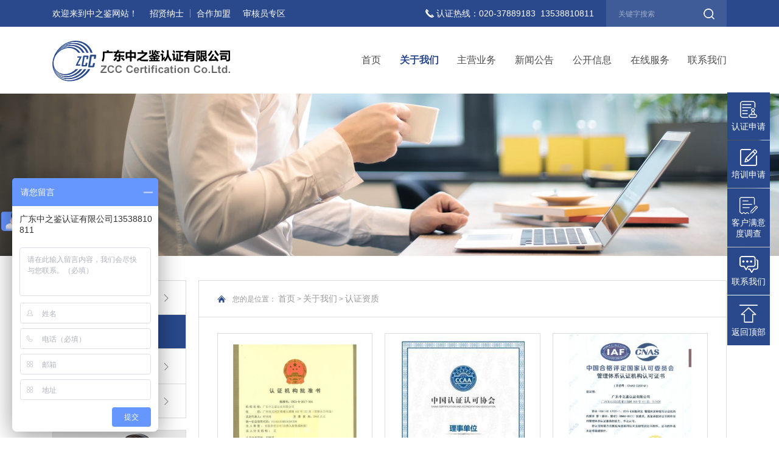

--- FILE ---
content_type: text/html; charset=utf-8
request_url: http://isozcc.com/about/certification.html
body_size: 72905
content:

<!DOCTYPE html>
<html>
<head>
	<meta content="width=device-width,initial-scale=1.0,maximum-scale=1.0,user-scalable=no" name="viewport"/>
	<meta content="yes" name="apple-mobile-web-app-capable"/>
	<meta content="black" name="apple-mobile-web-app-status-bar-style"/>
	<meta content="telephone=no" name="format-detection"/>
	<meta http-equiv="Content-Type" content="text/html; charset=utf-8" />
	<meta http-equiv="X-UA-Compatible" content="IE=edge">
	<meta name="author" content="www.vancheer.com" />
	<meta charset="utf-8" />

    <meta name="Keywords" content="认证公司,iso认证,iso9001认证,iso14001认证,18000认证,质量管理体系认证,环境管理体系认证,服务认证,50430认证,建筑施工企业认证,iso22000认证,haccp认证,食品管理体系认证,食品安全管理体系认证,认证机构,iso认证机构广东中之鉴认证有限公司,中之鉴认证,ZCC"><meta name="Description" content="认证公司,iso认证,iso9001认证,iso14001认证,18000认证,质量管理体系认证,环境管理体系认证,服务认证,50430认证,建筑施工企业认证,iso22000认证,haccp认证,食品管理体系认证,食品安全管理体系认证,认证机构,iso认证机构广东中之鉴认证有限公司（中文简称：中之鉴认证，英文简称：ZCC），经中国国家认证认可监督管理委员会（CNCA）批准认证资质，并获中国合格评定国家认可委员会（CNAS）质量、环境、职业健康安全管理体系认可、工程建设施工企业质量管理体系认可，是中国认证认可协会（CCAA）理事单位。公司前身为成立于二〇〇二年的广东中鉴认证广认分公司，具有近二十年的管理积淀和资源优势。"><link rel="icon" href="/vancheerfile/Images/2020/6/20200619093958877.png" type="image/x-icon" /><title>认证公司,iso认证,iso9001认证,iso14001认证,18000认证,质量管理体系认证,环境管理体系认证,服务认证,50430认证,建筑施工企业认证,iso22000认证,haccp认证,食品管理体系认证,食品安全管理体系认证,认证机构,iso认证机构广东中之鉴认证有限公司,认证公司,iso认证,iso9001认证,iso14001认证,18000认证,质量管理体系认证,环境管理体系认证,服务认证,50430认证,建筑施工企业认证,iso22000认证,haccp认证,食品管理体系认证,食品安全管理体系认证,认证机构,iso认证机构</title>
    

	<link rel="stylesheet" type="text/css" href="/css/base.css?v=20200413"/>
	<link rel="stylesheet" type="text/css" href="/css/public.css?v=2020"/>
	<link rel="stylesheet" type="text/css" href="/css/style.css?v=2020"/>
	<script src="/js/message.js"></script>
	<link href="/css/Sdialog.css" rel="stylesheet" />

    
    <style>        
        *{
            moz-user-select: -moz-none;
            -moz-user-select: none;
            -o-user-select:none;
            -khtml-user-select:none;
            -webkit-user-select:none;
            -ms-user-select:none;
            user-select:none;
        }
    </style>



</head>
<body>
	<div class="home">

    

	<header>
		<div class="headtop">
			<div class="wrap clear">
				<div class="headtop-l lf clear">
					<div class="text lf">欢迎来到中之鉴网站！</div>
					<div class="box lf clear">
						<a href="/contact/jobs.html" target="_blank" class="list lf">招贤纳士 </a>
						<a href="/contact/Join.html" target="_blank" class="list lf">合作加盟 </a>
						<a href="javascript:;" class="list lf ShXxBtndownload">审核员专区</a>
					</div>
				</div>
				<div class="headtop-r lr clear">
					<div class="tel lf">认证热线：020-37889183&nbsp;&nbsp;13538810811</div>
					<div class="pcsearch lf clear">	
						<div class="input lf"><input type="text" id="txtsearchP" placeholder="关键字搜索"></div>
						<div class="btn lf"><img id="searchP" src="/img/searchbtn.png" alt=""></div>
					</div>
				</div>
			</div>
		</div>
		<div class="headbot">
			<div class="wrap clear">
				<div class="logo lf clear">
					<a class="img lf" href="/" target="_blank"><img src="/vancheerfile/Images/2020/5/20200522094350522.jpg" alt=""></a>
				</div>
				<div class="wapbtnbox lr">
					<span transition="5s"></span>
					<span transition="5s"></span>
					<span transition="5s"></span>
				</div>
				<div class="headwaptel lr clear">
					<div class="name lf">认证热线：</div>
					<div class="textbox lf">
						<a href="tel:020-37889183" class="text">020-37889183</a>
						<a href="tel:13538810811" class="text">13538810811</a>
					</div>
				</div>
				<div class="navright lr clear">
					<div class="navleft lf">
						<div class="wapreturn clear">
							<div class="img lf"><img src="/img/wapreturn.png" alt=""></div>
						</div>
						<div class="navitems clear">
							<div class="navitem lf ">
								<div class="navitem-name"><a href="/" target="_blank" transition="5s">首页</a></div>
							</div>
							<div class="navitem lf cur">
								<div class="navitem-name"><a href="/about/"  target="_blank" transition="5s">关于我们</a></div>
								<div class="wrapchildbox" transition="5s">
									<div class="box">
                                    
                                        <div class="wrapchilidlist">
                                        
									    	<a  href="/about/index.html" class="wrapchilidlist ">公司介绍</a>
                                        
										</div>
                                    
                                        <div class="wrapchilidlist">
                                        
									    	<a  href="/about/certification.html" class="wrapchilidlist cur">认证资质</a>
                                        
										</div>
                                    
                                        <div class="wrapchilidlist">
                                        
                                                    <a  href="/about/culture.html" class="wrapchilidlistname ">公司文化</a>
											        
											        <div class="gadsonbox">
                                                        
                                                            <a  href="/about/2culture.html" class="gadsonlist ">良好案例</a>
                                                         
                                                            <a  href="/about/3culture.html" class="gadsonlist ">集体活动</a>
                                                         
                                                            <a  href="/about/1culture.html" class="gadsonlist ">中之鉴学苑</a>
                                                         
                                                    </div>
                                         
										</div>
                                    
                                        <div class="wrapchilidlist">
                                        
									    	<a  href="/about/clocation.html" class="wrapchilidlist ">公司外景</a>
                                        
										</div>
                                    
									</div>
								</div>
							</div>
							<div class="navitem lf ">
								<div class="navitem-name"><a href="/business/"  target="_blank" transition="5s">主营业务</a></div>
								<div class="wrapchildbox" transition="5s">
									<div class="box">
                                    
                                       <div class="wrapchilidlist">
                                        
											        
                                                    <a  href="/business/index.html" class="wrapchilidlistname ">管理体系认证</a>
											        <div class="gadsonbox">
                                                        
                                                            <a  href="/business/38.html" class="gadsonlist ">质量管理体系</a>
                                                         
                                                            <a  href="/business/14.html" class="gadsonlist ">工程建设施工企业质量管理规范</a>
                                                         
                                                            <a  href="/business/29.html" class="gadsonlist ">环境管理体系</a>
                                                         
                                                            <a  href="/business/17.html" class="gadsonlist ">职业健康安全管理体系</a>
                                                         
                                                            <a  href="/business/47.html" class="gadsonlist ">医疗器械质量管理体系</a>
                                                         
                                                            <a  href="/business/28.html" class="gadsonlist ">ISO 22000 食品安全管理体系</a>
                                                         
                                                            <a  href="/business/27.html" class="gadsonlist ">HACCP 危害分析与关键控制点体系管理体系</a>
                                                         
                                                            <a  href="/business/59.html" class="gadsonlist ">信息技术服务管理体系</a>
                                                         
                                                            <a  href="/business/58.html" class="gadsonlist ">信息安全管理体系</a>
                                                         
                                                            <a  href="/business/57.html" class="gadsonlist ">化妆品GMPC认证</a>
                                                         
                                                            <a  href="/business/26.html" class="gadsonlist ">企业诚信管理体系认证</a>
                                                         
                                                            <a  href="/business/25.html" class="gadsonlist ">反贿赂管理体系</a>
                                                         
                                                            <a  href="/business/24.html" class="gadsonlist ">资产管理体系</a>
                                                         
                                                            <a  href="/business/23.html" class="gadsonlist ">业务连续性管理体系</a>
                                                         
                                                            <a  href="/business/22.html" class="gadsonlist ">合规管理体系认证</a>
                                                         
                                                            <a  href="/business/21.html" class="gadsonlist ">大型活动可持续性体系</a>
                                                         
                                                            <a  href="/business/60.html" class="gadsonlist ">企业创新管理体系</a>
                                                         
                                                            <a  href="/business/20.html" class="gadsonlist ">社会责任体系</a>
                                                         
                                                            <a  href="/business/19.html" class="gadsonlist ">培训管理体系</a>
                                                         
                                                            <a  href="/business/18.html" class="gadsonlist ">健康安全环境管理体系</a>
                                                         
                                                            <a  href="/business/16.html" class="gadsonlist ">道路交通安全管理体系</a>
                                                         
                                                            <a  href="/business/15.html" class="gadsonlist ">供应链安全管理体系认证</a>
                                                         
                                                    </div>
                                         
										</div>
                                    
                                       <div class="wrapchilidlist">
                                        
											        
                                                    <a  href="/business/server.html" class="wrapchilidlistname ">服务认证</a>
											        <div class="gadsonbox">
                                                        
                                                            <a  href="/business/35.html" class="gadsonlist ">商品售后服务认证</a>
                                                         
                                                            <a  href="/business/69.html" class="gadsonlist ">生鲜、农产品配送服务认证</a>
                                                         
                                                            <a  href="/business/68.html" class="gadsonlist ">高技术服务业服务质量认证</a>
                                                         
                                                            <a  href="/business/67.html" class="gadsonlist ">建筑工程绿色施工服务认证</a>
                                                         
                                                            <a  href="/business/66.html" class="gadsonlist ">汽车维修服务认证</a>
                                                         
                                                            <a  href="/business/65.html" class="gadsonlist ">企业质量信用评价</a>
                                                         
                                                            <a  href="/business/64.html" class="gadsonlist ">公共设施管理运营服务企业等级评价</a>
                                                         
                                                            <a  href="/business/63.html" class="gadsonlist ">顾客满意度测评认证</a>
                                                         
                                                            <a  href="/business/62.html" class="gadsonlist ">履约能力评价认证</a>
                                                         
                                                            <a  href="/business/51.html" class="gadsonlist ">物业管理服务认证</a>
                                                         
                                                            <a  href="/business/52.html" class="gadsonlist ">保安服务认证</a>
                                                         
                                                            <a  href="/business/37.html" class="gadsonlist ">3A企业信用评价认证</a>
                                                         
                                                            <a  href="/business/36.html" class="gadsonlist ">商业企业品牌评价</a>
                                                         
                                                            <a  href="/business/53.html" class="gadsonlist ">商品经营服务质量认证</a>
                                                         
                                                            <a  href="/business/54.html" class="gadsonlist ">团餐餐饮服务认证</a>
                                                         
                                                            <a  href="/business/55.html" class="gadsonlist ">有机餐饮服务认证</a>
                                                         
                                                            <a  href="/business/56.html" class="gadsonlist ">旅游景区服务认证</a>
                                                         
                                                    </div>
                                         
										</div>
                                    
                                       <div class="wrapchilidlist">
                                        
											        
                                                    <a  href="/business/product.html" class="wrapchilidlistname ">产品认证</a>
											        <div class="gadsonbox">
                                                        
                                                            <a  href="/business/61.html" class="gadsonlist ">日化用品产品认证</a>
                                                         
                                                            <a  href="/business/31.html" class="gadsonlist ">有机产品认证</a>
                                                         
                                                    </div>
                                         
										</div>
                                    
                                       <div class="wrapchilidlist">
                                        
										    <a  href="/business/Training.html" class="wrapchilidlist ">培训服务</a>
                                         
										</div>
                                    
									</div>
								</div>
							</div>
							<div class="navitem lf ">
								<div class="navitem-name"><a href="/news/"  target="_blank" transition="5s">新闻公告</a></div>
								<div class="wrapchildbox" transition="5s">
									<div class="box">
                                    
                                        <div class="wrapchilidlist">
										<a  href="/news/index.html" class="wrapchilidlist ">行业动态</a>
                                        </div>
                                    
                                        <div class="wrapchilidlist">
										<a  href="/news/company.html" class="wrapchilidlist ">公司新闻</a>
                                        </div>
                                    
                                        <div class="wrapchilidlist">
										<a  href="/news/Training.html" class="wrapchilidlist ">培训动态</a>
                                        </div>
                                    
                                        <div class="wrapchilidlist">
										<a  href="/news/announcement.html" class="wrapchilidlist ">通知公告</a>
                                        </div>
                                    
									</div>
								</div>
							</div>
							<div class="navitem lf ">
								<div class="navitem-name"><a href="/document/qitao.html"  target="_blank" transition="5s">公开信息</a></div>
								<div class="wrapchildbox" transition="5s">
									<div class="box">
                                    
                                        <div class="wrapchilidlist">
                                        
                                                    <a  href="/document/qitao.html" class="wrapchilidlistname ">认证基本规范</a>
											        
											        <div class="gadsonbox">
                                                        
                                                            <a  href="/document/102.html" class="gadsonlist ">认证证书有效性查询方式</a>
                                                         
                                                            <a  href="/document/95.html" class="gadsonlist ">认证流程图</a>
                                                         
                                                            <a  href="/document/96.html" class="gadsonlist ">公正性声明及保密承诺</a>
                                                         
                                                            <a  href="/document/97.html" class="gadsonlist ">管理体系获证组织须知</a>
                                                         
                                                            <a  href="/document/98.html" class="gadsonlist ">服务认证获证组织须知</a>
                                                         
                                                            <a  href="/document/99.html" class="gadsonlist ">投诉、申诉和争议处理</a>
                                                         
                                                    </div>
                                         
                                        </div>
                                    
                                        <div class="wrapchilidlist">
                                        
										    <a  href="/document/index1.html" class="wrapchilidlist ">认证领域</a>
                                         
                                        </div>
                                    
                                        <div class="wrapchilidlist">
                                        
                                                    <a  href="/document/index2.html" class="wrapchilidlistname ">认证规则</a>
											        
											        <div class="gadsonbox">
                                                        
                                                            <a  href="/document/94.html" class="gadsonlist ">认证规则清单</a>
                                                         
                                                            <a  href="/document/135.html" class="gadsonlist ">环境管理体系认证规则</a>
                                                         
                                                            <a  href="/document/136.html" class="gadsonlist ">建设施工行业质量管理体系认证规则</a>
                                                         
                                                            <a  href="/document/143.html" class="gadsonlist ">信息安全管理体系认证规则</a>
                                                         
                                                            <a  href="/document/147.html" class="gadsonlist ">职业健康安全管理体系认证规则</a>
                                                         
                                                            <a  href="/document/130.html" class="gadsonlist ">安全印刷过程管理体系认证规则</a>
                                                         
                                                            <a  href="/document/144.html" class="gadsonlist ">业务连续性管理体系认证规则</a>
                                                         
                                                            <a  href="/document/131.html" class="gadsonlist ">测量管理体系认证规则</a>
                                                         
                                                            <a  href="/document/145.html" class="gadsonlist ">医疗器械质量管理体系认证规则</a>
                                                         
                                                            <a  href="/document/132.html" class="gadsonlist ">道路交通安全管理体系认证规则</a>
                                                         
                                                            <a  href="/document/146.html" class="gadsonlist ">隐私信息管理体系认证规则</a>
                                                         
                                                            <a  href="/document/133.html" class="gadsonlist ">反贿赂管理体系认证规则</a>
                                                         
                                                            <a  href="/document/134.html" class="gadsonlist ">供应链安全管理体系认证规则</a>
                                                         
                                                            <a  href="/document/137.html" class="gadsonlist ">健康、安全和环境管理体系认证规则</a>
                                                         
                                                            <a  href="/document/138.html" class="gadsonlist ">绿色包装管理体系认证规则</a>
                                                         
                                                            <a  href="/document/139.html" class="gadsonlist ">绿色产品管理体系认证规则</a>
                                                         
                                                            <a  href="/document/140.html" class="gadsonlist ">绿色供应链管理体系认证规则</a>
                                                         
                                                            <a  href="/document/141.html" class="gadsonlist ">企业诚信管理体系认证规则</a>
                                                         
                                                            <a  href="/document/142.html" class="gadsonlist ">企业社会责任管理体系认证规则</a>
                                                         
                                                            <a  href="/document/148.html" class="gadsonlist ">资产管理体系认证规则</a>
                                                         
                                                            <a  href="/document/160.html" class="gadsonlist ">餐厅餐饮服务认证规则</a>
                                                         
                                                            <a  href="/document/161.html" class="gadsonlist ">餐饮配送服务认证规则</a>
                                                         
                                                            <a  href="/document/162.html" class="gadsonlist ">初级生鲜食品配送服务认证规则</a>
                                                         
                                                            <a  href="/document/163.html" class="gadsonlist ">节约型餐饮服务认证规则</a>
                                                         
                                                            <a  href="/document/164.html" class="gadsonlist ">团餐餐饮服务认证规则</a>
                                                         
                                                            <a  href="/document/165.html" class="gadsonlist ">有机餐饮服务认证规则</a>
                                                         
                                                            <a  href="/document/167.html" class="gadsonlist ">风险管理体系认证规则</a>
                                                         
                                                            <a  href="/document/168.html" class="gadsonlist ">建筑工程绿色施工服务认证规则</a>
                                                         
                                                            <a  href="/document/169.html" class="gadsonlist ">建设工程项目服务认证规则</a>
                                                         
                                                            <a  href="/document/170.html" class="gadsonlist ">物业服务认证规则</a>
                                                         
                                                            <a  href="/document/171.html" class="gadsonlist ">翻译服务认证规则</a>
                                                         
                                                            <a  href="/document/172.html" class="gadsonlist ">汽车维修服务认证规则</a>
                                                         
                                                            <a  href="/document/173.html" class="gadsonlist ">旅游景区服务认证规则</a>
                                                         
                                                            <a  href="/document/174.html" class="gadsonlist ">保安服务认证规则</a>
                                                         
                                                            <a  href="/document/175.html" class="gadsonlist ">食材配送服务认证规则</a>
                                                         
                                                            <a  href="/document/176.html" class="gadsonlist ">商品经营服务认证规则</a>
                                                         
                                                            <a  href="/document/177.html" class="gadsonlist ">公共设施管理运营服务认证规则</a>
                                                         
                                                    </div>
                                         
                                        </div>
                                    
                                        <div class="wrapchilidlist">
                                        
										    <a  href="/document/index3.html" class="wrapchilidlist ">认证收费标准</a>
                                         
                                        </div>
                                    
                                        <div class="wrapchilidlist">
                                        
										    <a  href="/document/index4.html" class="wrapchilidlist ">合规自我声明</a>
                                         
                                        </div>
                                    
                                        <div class="wrapchilidlist">
                                        
                                                    <a  href="/document/index11.html" class="wrapchilidlistname ">认证依据</a>
											        
											        <div class="gadsonbox">
                                                        
                                                            <a  href="/document/129.html" class="gadsonlist ">GB/T 16767-2010 游乐园（场）服务质量</a>
                                                         
                                                            <a  href="/document/128.html" class="gadsonlist ">SJ/T 31002-2016 企业设备维护保养通则</a>
                                                         
                                                            <a  href="/document/127.html" class="gadsonlist ">GB/T 27922-2011 商品售后服务评价体系</a>
                                                         
                                                            <a  href="/document/126.html" class="gadsonlist ">GB/T 35770-2022/ISO 37301：2021 合规管理体系 要求及使用指南</a>
                                                         
                                                            <a  href="/document/125.html" class="gadsonlist ">GB/T 39604-2020 社会责任管理体系 要求及使用指南</a>
                                                         
                                                            <a  href="/document/124.html" class="gadsonlist ">GB/T 31950-2023 企业诚信管理体系 要求</a>
                                                         
                                                            <a  href="/document/123.html" class="gadsonlist ">GB/T 33173-2016/ISO 55001：2014 资产管理 管理体系 要求</a>
                                                         
                                                            <a  href="/document/122.html" class="gadsonlist ">RB/T 153-2016 有机餐饮评价要求</a>
                                                         
                                                            <a  href="/document/121.html" class="gadsonlist ">SB/T 10856-2012 团餐管理服务规范</a>
                                                         
                                                            <a  href="/document/120.html" class="gadsonlist ">RB/T 312-2017 旅游自然景区服务认证要求</a>
                                                         
                                                            <a  href="/document/119.html" class="gadsonlist ">T/FJFM 006-2019 公共设施管理运营服务企业等级评价规范</a>
                                                         
                                                            <a  href="/document/118.html" class="gadsonlist ">GB/T 19001-2016/ISO 9001：2015 质量管理体系 要求</a>
                                                         
                                                            <a  href="/document/117.html" class="gadsonlist ">GB/T 35966-2018 高技术服务业服务质量评价指南</a>
                                                         
                                                            <a  href="/document/116.html" class="gadsonlist ">GB/T 39001-2019/ISO 39001：2012 道路交通安全管理体系 要求及使用指南</a>
                                                         
                                                            <a  href="/document/115.html" class="gadsonlist ">SB/T 10428-2007 初级生鲜食品配送良好操作规范</a>
                                                         
                                                            <a  href="/document/114.html" class="gadsonlist ">SB/T 10857-2012 餐饮配送服务规范</a>
                                                         
                                                            <a  href="/document/113.html" class="gadsonlist ">ISO 37001:2025 反贿赂管理体系要求及使用指南</a>
                                                         
                                                            <a  href="/document/112.html" class="gadsonlist ">ISO/IEC 27001：2022 信息安全 网络安全 隐私保护 安全管理体系 要求</a>
                                                         
                                                            <a  href="/document/111.html" class="gadsonlist ">RB/T 309-2017 餐厅餐饮服务认证要求</a>
                                                         
                                                            <a  href="/document/110.html" class="gadsonlist ">GB/T 19022-2003/ISO 10012：2003 测量管理体系 测量过程和测量设备的要求</a>
                                                         
                                                            <a  href="/document/109.html" class="gadsonlist ">GB/T 30146-2023/ISO 22301：2019 安全与韧性 业务连续性管理体系 要求</a>
                                                         
                                                            <a  href="/document/108.html" class="gadsonlist ">GB/T 42061-2022/ISO 13485：2016 医疗器械 质量管理体系 用于法规的要求</a>
                                                         
                                                            <a  href="/document/107.html" class="gadsonlist ">GB/T 50430-2017 工程建设施工企业质量管理规范</a>
                                                         
                                                            <a  href="/document/106.html" class="gadsonlist ">GB/T 45001-2020/ISO 45001：2018 职业健康安全管理体系 要求及使用指南</a>
                                                         
                                                            <a  href="/document/105.html" class="gadsonlist ">GB/T 24001-2016/ISO 14001：2015 环境管理体系 要求及使用指南</a>
                                                         
                                                            <a  href="/document/149.html" class="gadsonlist ">CTS-ZCC-GPMS 绿色产品管理体系认证 技术规范</a>
                                                         
                                                            <a  href="/document/150.html" class="gadsonlist ">CTS-ZCC-PCMS 绿色包装管理体系 要求</a>
                                                         
                                                            <a  href="/document/151.html" class="gadsonlist ">ISO 14298：2021 图形技术 安全印刷流程管理</a>
                                                         
                                                            <a  href="/document/152.html" class="gadsonlist ">ISO 28000:2022 安全与弹性 安全管理体系 要求</a>
                                                         
                                                            <a  href="/document/153.html" class="gadsonlist ">ISO/IEC 27701：2019 安全技术ISO/IEC 27001和ISO/IEC 27002的隐私信息管理 扩展 要求和指南</a>
                                                         
                                                            <a  href="/document/154.html" class="gadsonlist ">RB/T 089-2022 绿色供应链管理体系 要求及使用指南</a>
                                                         
                                                            <a  href="/document/155.html" class="gadsonlist ">SY/T 6276-2014 石油天然气工业健康、安全与环境管理体系</a>
                                                         
                                                            <a  href="/document/159.html" class="gadsonlist ">SB/T 11046-2013 建设节约型餐饮企业规范</a>
                                                         
                                                            <a  href="/document/158.html" class="gadsonlist ">GB/T 50905-2014 建筑工程绿色施工规范</a>
                                                         
                                                            <a  href="/document/157.html" class="gadsonlist ">GB/T 19363.1-2022/ISO 17001：2015 翻译服务 第1部分：笔译服务要求</a>
                                                         
                                                            <a  href="/document/156.html" class="gadsonlist ">GB/T 19363.2-2006 翻译服务规范 第2部分：口译</a>
                                                         
                                                            <a  href="/document/166.html" class="gadsonlist ">GB/T 50326-2017 建设工程项目管理规范</a>
                                                         
                                                            <a  href="/document/178.html" class="gadsonlist ">CTS-ZCC-PMS 物业服务认证 要求</a>
                                                         
                                                            <a  href="/document/179.html" class="gadsonlist ">GB/T 16868-2009 商品经营服务质量管理规范</a>
                                                         
                                                            <a  href="/document/180.html" class="gadsonlist ">RB/T 306-2017 汽车维修服务认证技术要求</a>
                                                         
                                                            <a  href="/document/181.html" class="gadsonlist ">CTS-ZCC-FDAS 食材配送服务认证 要求</a>
                                                         
                                                            <a  href="/document/182.html" class="gadsonlist ">GA/T 594-2006 保安服务操作规程与质量控制</a>
                                                         
                                                            <a  href="/document/183.html" class="gadsonlist ">GB/T 24353-2022 风险管理 指南</a>
                                                         
                                                            <a  href="/document/184.html" class="gadsonlist ">CTS-ZCC-RMMS 风险管理体系 要求</a>
                                                         
                                                    </div>
                                         
                                        </div>
                                    
                                        <div class="wrapchilidlist">
                                        
										    <a  href="/document/index.html" class="wrapchilidlist ">认证证书样式</a>
                                         
                                        </div>
                                    
                                        <div class="wrapchilidlist">
                                        
										    <a  href="/document/authentication.html" class="wrapchilidlist ">认证标志样式</a>
                                         
                                        </div>
                                    
                                        <div class="wrapchilidlist">
                                        
										    <a  href="/document/qita.html" class="wrapchilidlist ">其他</a>
                                         
                                        </div>
                                    
									</div>
								</div>
							</div>
							<div class="navitem lf ">
								<div class="navitem-name"><a href="/service/" target="_blank" transition="5s">在线服务</a></div>
								<div class="wrapchildbox" transition="5s">
									<div class="box">
                                    
                                        <div class="wrapchilidlist">
                                            
                                            <a  href="/service/" class="wrapchilidlistname ">在线申请</a>
                                            
											  <div class="gadsonbox">
                                                  
					                                 <a  href="/service/index.html" class="gadsonlist">认证申请</a>
                                                 
					                                 <a  href="/service/applitrain.html" class="gadsonlist">培训申请</a>
                                                 
                                              </div>
                                        
                                        </div>
                                    
                                        <div class="wrapchilidlist">
                                            
                                            <a  href="/service/download.html" class="wrapchilidlist ">申请资料下载</a>
                                        
                                        </div>
                                    
                                        <div class="wrapchilidlist">
                                            
                                            <a  href="/service/customer.html" class="wrapchilidlist ">客户满意度调查</a>
                                        
                                        </div>
                                    
                                        <div class="wrapchilidlist">
                                            
                                            <a  href="/service/applicom.html" class="wrapchilidlist ">申诉投诉</a>
                                        
                                        </div>
                                    
                                        <div class="wrapchilidlist">
                                            
                                            <a  href="/service/certification.html" class="wrapchilidlist ">认证证书查询</a>
                                        
                                        </div>
                                    
                                        <div class="wrapchilidlist">
                                            
                                            <a  href="/service/training.html" class="wrapchilidlist ">培训证书查询</a>
                                        
                                        </div>
                                    
									</div>
								</div>
							</div>
							<div class="navitem lf ">
								<div class="navitem-name"><a href="/contact/"  target="_blank" transition="5s">联系我们</a></div>
								<div class="wrapchildbox" transition="5s">
									<div class="box">
                                    
                                        <div class="wrapchilidlist">
										<a  href="/contact/index.html" class="wrapchilidlist ">联系方式</a>
                                        </div>
                                    
                                        <div class="wrapchilidlist">
										<a  href="/contact/jobs.html" class="wrapchilidlist ">招贤纳士</a>
                                        </div>
                                    
                                        <div class="wrapchilidlist">
										<a  href="/contact/Join.html" class="wrapchilidlist ">合作加盟</a>
                                        </div>
                                    
									</div>
								</div>
							</div>
						</div>
						<div class="wapformbox clear">
							<div class="input lf"><input type="text" id="txtsearchH" placeholder="请输入关键字搜索"></div>
							<div class="btn lf"><img id="searchH" src="/img/h-searchbtn.png" alt=""></div>
						</div>
					</div>
				</div>
			</div>
		</div>
	</header>



	<div class="pageban" allbanner>
        <div class="img"><img src="/vancheerfile/Images/2020/5/2020052216273850.jpg" alt=""></div>       
    </div>

	<div class="pagenav">
        <div class="pagenavname wrap" pagenavclick=""><div class="namebox">认证资质</div></div>
        <div class="wrap clear pagenavitems" showbox="">
            
                        <div class="paganavlist left "><a href="/about/index.html" >公司介绍</a></div>
                    
                        <div class="paganavlist left cur"><a href="/about/certification.html" >认证资质</a></div>
                    
                     <div class="paganavlist left havechild">
				         <a href="javascript:;" class="name">公司文化</a>
				         <div class="paganavchild">
                              
                                   <a href="/about/2culture.html" class="pagenavchildlist">良好案例</a>
                               
                                   <a href="/about/3culture.html" class="pagenavchildlist">集体活动</a>
                               
                                   <a href="/about/1culture.html" class="pagenavchildlist">中之鉴学苑</a>
                               
				         </div>
			         </div>
                     
                        <div class="paganavlist left "><a href="/about/clocation.html" >公司外景</a></div>
                    
        </div>
    </div>

        <div class="pagernav pagernavwap">您的是位置：<a href="/">首页</a> &gt;<a href="/about/">关于我们</a> &gt;<a href="/about/certification.html">认证资质</a></div>

	<div class="pagebox">
		<div class="wrap clear">
			<div class="pagel lf" aos="fade-up">
				
				<div class="pagenavpc">
                    
                            <a href="/about/index.html" class="pagenavpclist " transition="5s">公司介绍</a>
                        
                            <a href="/about/certification.html" class="pagenavpclist cur" transition="5s">认证资质</a>
                        
					        <div class="havechild ">
						        <div class="pagenavpclist-name"><a href="/about/culture.html" class="pagenavpclist" transition="5s">公司文化</a></div>
						        <div class="pagenavchild">
                                    
                                        <a href="/about/2culture.html" class="pagenavchildlist">良好案例</a>
                                    
                                        <a href="/about/3culture.html" class="pagenavchildlist">集体活动</a>
                                    
                                        <a href="/about/1culture.html" class="pagenavchildlist">中之鉴学苑</a>
                                    
						        </div>
					        </div>
                         
                            <a href="/about/clocation.html" class="pagenavpclist " transition="5s">公司外景</a>
                        
				</div>
				
                
				    <div class="pagelbot">
					    <div class="pagelimg"><img src="/vancheerfile/Images/2020/4/20200418105448040.jpg" alt="联系我们"></div>
					    <div class="pagelcontact">
						    <div class="title">联系我们</div>
						    <div class="pagelconbox">

                                
							        <div class="pagelconlist clear">
								        <div class="name lf">联系人：</div>
								        <div class="text lf">梁小姐</div>
							        </div>
                                
							        <div class="pagelconlist clear">
								        <div class="name lf">手机：</div>
								        <div class="text lf">13538810811</div>
							        </div>
                                
							        <div class="pagelconlist clear">
								        <div class="name lf">邮箱：</div>
								        <div class="text lf">zcc@isozcc.com</div>
							        </div>
                                
							        <div class="pagelconlist clear">
								        <div class="name lf">电话：</div>
								        <div class="text lf">020-37889183</div>
							        </div>
                                
							        <div class="pagelconlist clear">
								        <div class="name lf">QQ ：</div>
								        <div class="text lf">2885295578</div>
							        </div>
                                
							        <div class="pagelconlist clear">
								        <div class="name lf">传真：</div>
								        <div class="text lf">020-38861879</div>
							        </div>
                                

						    </div>
					    </div>
				    </div>
                 
			</div>
			<div class="pagerbox lf" aos="fade-up">
				<div class="top clear">
					
					<div class="pagernav lf">您的是位置：
                        <a href="/">首页</a> &gt; 
                        <a href="/about/">关于我们</a> &gt; 
                        <a href="/about/certification.html">认证资质</a></div>
				</div>
				<div class="pagecon">
					<div class="quali clear">
                         
                                <a href="/about/2.html" class="qualiitem lf">
							        <div class="img" imgsalc transition="5s"><img src="/vancheerfile/Images/2022/8/20220810142523395.jpg" alt="CNCA批准书"></div>
							        <div class="name" transition="5s">CNCA批准书</div>
						        </a>
                             
                                <a href="/about/34.html" class="qualiitem lf">
							        <div class="img" imgsalc transition="5s"><img src="/vancheerfile/Images/2023/5/20230510152957468.jpg" alt="中国认证认可协会理事单位"></div>
							        <div class="name" transition="5s">中国认证认可协会理事单位</div>
						        </a>
                             
                                <a href="/about/4.html" class="qualiitem lf">
							        <div class="img" imgsalc transition="5s"><img src="/vancheerfile/Images/2024/6/20240617110041153.jpg" alt="CNAS认可证书（中）"></div>
							        <div class="name" transition="5s">CNAS认可证书（中）</div>
						        </a>
                             
                                <a href="/about/5.html" class="qualiitem lf">
							        <div class="img" imgsalc transition="5s"><img src="/vancheerfile/Images/2024/6/20240617110214063.jpg" alt="CNAS认可证书（英）"></div>
							        <div class="name" transition="5s">CNAS认可证书（英）</div>
						        </a>
                             
                                <a href="/about/37.html" class="qualiitem lf">
							        <div class="img" imgsalc transition="5s"><img src="/vancheerfile/Images/2020/5/20200515114117233.png" alt="质量管理体系认可范围"></div>
							        <div class="name" transition="5s">质量管理体系认可范围</div>
						        </a>
                             
                                <a href="/about/35.html" class="qualiitem lf">
							        <div class="img" imgsalc transition="5s"><img src="/vancheerfile/Images/2020/5/20200515155338866.jpg" alt="工程建设施工企业质量管理体系认可范围"></div>
							        <div class="name" transition="5s">工程建设施工企业质量管理体系认可范围</div>
						        </a>
                             
                                <a href="/about/38.html" class="qualiitem lf">
							        <div class="img" imgsalc transition="5s"><img src="/vancheerfile/Images/2020/5/20200515114140780.png" alt="环境管理体系认可范围"></div>
							        <div class="name" transition="5s">环境管理体系认可范围</div>
						        </a>
                             
                                <a href="/about/39.html" class="qualiitem lf">
							        <div class="img" imgsalc transition="5s"><img src="/vancheerfile/Images/2022/8/20220810143350728.jpg" alt="职业健康安全管理体系认可范围"></div>
							        <div class="name" transition="5s">职业健康安全管理体系认可范围</div>
						        </a>
                             
                                <a href="/about/51.html" class="qualiitem lf">
							        <div class="img" imgsalc transition="5s"><img src="/vancheerfile/Images/2024/6/20240617110519467.jpg" alt="食品安全管理体系认可范围"></div>
							        <div class="name" transition="5s">食品安全管理体系认可范围</div>
						        </a>
                             
                                <a href="/about/52.html" class="qualiitem lf">
							        <div class="img" imgsalc transition="5s"><img src="/vancheerfile/Images/2024/6/20240617110650413.jpg" alt="危害分析与关键控制点体系认可范围"></div>
							        <div class="name" transition="5s">危害分析与关键控制点体系认可范围</div>
						        </a>
                            
					</div>
				</div>
			</div>
		</div>
	</div>
    
        
    

	<div class="foot">
		<!-- <div class="scrolltop" transition="5s"><img src="/img/foottop.png" alt=""></div> -->
		<div class="foottop">
			<div class="wrap clear">
				<!-- <div class="footwaptel clear lf">
					<a href="tel:020-34872333" class="list lf">020-34872333</a>
					<a href="tel:34873828" class="list lf">34873828</a>
					<a href="tel:4008531890" class="list lf">4008531890</a>
				</div> -->
				<div class="ewmabox lr clear">                    
					
					<div class="ewmlist lf">
						<div class="img"><img src="/vancheerfile/Images/2020/5/2020051310549304.jpg" alt=""></div>
						<div class="text">扫一扫关注中之鉴</div>
					</div>
                    
                    <div class="ewmlist lf">
						<div class="img"><img src="/vancheerfile/Images/2020/6/20200617113040901.png" alt=""></div>
						<div class="text">手机官网</div>
					</div>
                    
				</div>
				<div class="foottopl clear lf">
					<div class="list lf">
						<div class="name">关于我们</div>
						<div class="childbox">
                             
							<a href="/about/index.html" class="childlist" transition="5s">公司介绍</a>
                             
							<a href="/about/certification.html" class="childlist" transition="5s">认证资质</a>
                             
							<a href="/about/culture.html" class="childlist" transition="5s">公司文化</a>
                             
							<a href="/about/clocation.html" class="childlist" transition="5s">公司外景</a>
                             
						</div>
					</div>
					<div class="list lf">
						<div class="name">主营业务</div>
						<div class="childbox">
                             
							<a href="/business/index.html" class="childlist" transition="5s">管理体系认证</a>
                             
							<a href="/business/server.html" class="childlist" transition="5s">服务认证</a>
                             
							<a href="/business/product.html" class="childlist" transition="5s">产品认证</a>
                             
							<a href="/business/Training.html" class="childlist" transition="5s">培训服务</a>
                             
						</div>
					</div>
					<div class="list lf">
						<div class="name">新闻公告</div>
						<div class="childbox">
                             
							<a href="/news/index.html" class="childlist" transition="5s">行业动态</a>
                             
							<a href="/news/company.html" class="childlist" transition="5s">公司新闻</a>
                             
							<a href="/news/Training.html" class="childlist" transition="5s">培训动态</a>
                             
							<a href="/news/announcement.html" class="childlist" transition="5s">通知公告</a>
                             
						</div>
					</div>
					<div class="list lf">
						<div class="name">公开信息</div>
						<div class="childbox">
                             
							<a href="/document/qitao.html" class="childlist" transition="5s">认证基本规范</a>
                             
							<a href="/document/index1.html" class="childlist" transition="5s">认证领域</a>
                             
							<a href="/document/index2.html" class="childlist" transition="5s">认证规则</a>
                             
							<a href="/document/index3.html" class="childlist" transition="5s">认证收费标准</a>
                             
							<a href="/document/index4.html" class="childlist" transition="5s">合规自我声明</a>
                             
							<a href="/document/index11.html" class="childlist" transition="5s">认证依据</a>
                             
							<a href="/document/index.html" class="childlist" transition="5s">认证证书样式</a>
                             
							<a href="/document/authentication.html" class="childlist" transition="5s">认证标志样式</a>
                             
							<a href="/document/qita.html" class="childlist" transition="5s">其他</a>
                             
						</div>
					</div>
					<div class="list lf">
						<div class="name">在线服务</div>
						<div class="childbox">
                             
                                    <a href="/service/service.html" class="childlist " transition="5s">在线申请</a>                                
                                
                                    <a href="/service/download.html" class="childlist " transition="5s">申请资料下载</a>                                
                                
                                    <a href="/service/customer.html" class="childlist " transition="5s">客户满意度调查</a>                                
                                
                                    <a href="/service/applicom.html" class="childlist " transition="5s">申诉投诉</a>                                
                                
                                    <a href="/service/certification.html" class="childlist " transition="5s">认证证书查询</a>                                
                                
                                    <a href="/service/training.html" class="childlist " transition="5s">培训证书查询</a>                                
                                
						</div>
					</div>
					<div class="list lf">
						<div class="name">联系我们</div>
						<div class="childbox">
                             
							<a href="/contact/index.html" class="childlist" transition="5s">联系方式</a>
                             
							<a href="/contact/jobs.html" class="childlist" transition="5s">招贤纳士</a>
                             
							<a href="/contact/Join.html" class="childlist" transition="5s">合作加盟</a>
                             
						</div>
					</div>
				</div>
			</div>
		</div>
		<div class="footbot">
			<div class="wrap clear">
				<div class="foottopcopy lf">
					<div class="copybox">
						<p>Copyright © 2020广东中之鉴认证有限公司.</p>
<a href="http://beian.miit.gov.cn" target="_blank">粤ICP备18007809号</a>&nbsp;&nbsp;<a href="http://www.beian.gov.cn/portal/registerSystemInfo?recordcode=44010602013904" rel="noreferrer" target="_blank"><img src="/vancheerfile/Images/2025/8/2025081414594586.png" >粤公网安备44010602013904号</a >						<a href="https://www.vancheer.cn/"  target="_blank">Powered by vancheer</a>
					</div>
				</div>
				<div class="footfriend lr clear">
					<div class="footFnamebox clear">
						<div class="name lf">友情链接</div>
						<div class="icon lf"><img src="/img/frienddown.png" alt=""></div>
					</div>
					<div class="footFitems" transition="5s">
                        <a href="http://www.samr.gov.cn/" class="footFitem">国家市场监管总局</a><a href="http://www.gdqts.gov.cn/" class="footFitem">广东省市场监督管理局（知识产权局）</a><a href="http://www.cnca.gov.cn/" class="footFitem">中国国家认证认可监督管理委员会</a><a href="https://www.cnas.org.cn/" class="footFitem">中国合格评定国家认可委员会</a><a href="http://www.ccaa.org.cn/" class="footFitem">中国认证认可协会 </a><a href="http://www.mee.gov.cn/" class="footFitem">中华人民共和国生态环境部</a><a href="https://www.mem.gov.cn/" class="footFitem">中华人民共和国应急管理部</a>
					</div>
				</div>
			</div>
		</div>
	</div>

	<div class="pcrightnav">
		<a href="/service/index.html" class="pcRnavlist">
			<div class="icon"><img src="/img/ricon1.png" alt=""></div>
			<div class="text">认证申请</div>
		</a>
		<a href="/service/applitrain.html" class="pcRnavlist">
			<div class="icon"><img src="/img/ricon2.png" alt=""></div>
			<div class="text">培训申请</div>
		</a>
		<a href="/service/customer.html" class="pcRnavlist">
			<div class="icon"><img src="/img/ricon3.png" alt=""></div>
			<div class="text">客户满意度调查</div>
		</a>
		<a href="/contact/" class="pcRnavlist">
			<div class="icon"><img src="/img/ricon4.png" alt=""></div>
			<div class="text">联系我们</div>
		</a>
		<a href="javascript:;" class="pcRnavlist" id="top">
			<div class="icon"><img src="/img/top.png" alt=""></div>
			<div class="text">返回顶部</div>
		</a>
	</div>




<script type="text/javascript" src="https://s9.cnzz.com/z_stat.php?id=1280715869&web_id=1280715869"></script>
<script>
var _hmt = _hmt || [];
(function() {
  var hm = document.createElement("script");
  hm.src = "https://hm.baidu.com/hm.js?10c411d6efb50f34580125d7e50beaa0";
  var s = document.getElementsByTagName("script")[0]; 
  s.parentNode.insertBefore(hm, s);
})();
</script>

<script type="text/javascript">document.write(unescape("%3Cspan id='cnzz_stat_icon_1281142010'%3E%3C/span%3E%3Cscript src='https://v1.cnzz.com/z_stat.php%3Fid%3D1281142010' type='text/javascript'%3E%3C/script%3E"));</script>

    <div class="bdsharebuttonbox" style="display: none;">
        <a href="#" class="bds_copy" data-cmd="copy" id="copy" title="分享到复制网址"></a>
        <a href="#" class="bds_mail" data-cmd="mail" id="mail" title="分享到邮箱"></a>
        <a href="#" class="bds_tsina" data-cmd="tsina" id="tsina" title="分享到新浪微博"></a>
        <a href="#" class="bds_bdhome" data-cmd="bdhome" id="bdhome" title="分享到百度"></a>
        <a href="#" class="bds_douban" data-cmd="douban" id="douban" title="分享到豆瓣"></a>
        <a href="#" class="bds_weixin" data-cmd="weixin" id="weixin" title="分享到微信"></a>
        <a href="#" class="bds_sqq" data-cmd="sqq" id="sqq" title="分享到QQ好友"></a>
        <a href="#" class="bds_more" data-cmd="more" id="more" title="更多"></a>
        <a href="#" class="bds_tqq" data-cmd="tqq" id="tqq" title="分享到腾讯微博"></a>
        <a href="#" class="bds_qzone" data-cmd="qzone" id="qzone" title="分享到QQ空间"></a>
        <a href="#" class="bds_linkedin" data-cmd="linkedin" id="linkedin" title="分享到linkedin"></a>
        <a href="#" class="bds_print" data-cmd="print" id="print1" title="分享到打印"></a>
        <a href="#" class="bds_renren" data-cmd="renren" id="renren" title="分享到人人网"></a>
        <a href="#" class="bds_tsohu" data-cmd="tsohu" id="tsohu" title="分享到搜狐微博"></a>
        <a href="#" class="bds_kaixin001" data-cmd="kaixin001" id="kaixin001" title="分享到开心网"></a>
        <a href="#" class="bds_fx" data-cmd="fx" id="fx" title="分享到飞信"></a>
        <a href="#" class="bds_mshare" data-cmd="mshare" id="mshare" title="一键分享"></a>
        <a href="#" class="bds_neteasemb" data-cmd="neteasemb" id="neteasemb" title="分享到网易微博"></a>
        <a href="#" class="bds_fbook" data-cmd="fbook" id="fbook" title="分享到脸书"></a>
        <a href="#" class="bds_twi" data-cmd="twi" id="twi" title="分享到twi"></a>
        <a href="#" class="bds_google" data-cmd="google" id="google" title="分享到谷歌"></a>
    </div>


    <script>
        window._bd_share_config = { "common": { "bdSnsKey": {}, "bdText": "", "bdMini": "2", "bdMiniList": false, "bdPic": "", "bdStyle": "0", "bdSize": "16" }, "share": {} }; with (document) 0[(getElementsByTagName('head')[0] || body).appendChild(createElement('script')).src = 'http://bdimg.share.baidu.com/static/api/js/share.js?v=89860593.js?cdnversion=' + ~(-new Date() / 36e5)];
    </script>
    <script type="text/javascript">
        function tsina() { document.getElementById("tsina").click(); }
        function weixin() { document.getElementById("weixin").click(); }
        function sqq() { document.getElementById("sqq").click(); }
        function douban() { document.getElementById("douban").click(); }
        function tqq() { document.getElementById("tqq").click(); }
        function qzone() { document.getElementById("qzone").click(); }
        function bdhome() { document.getElementById("bdhome").click(); }
        function mshare() { document.getElementById("mshare").click(); }
        function more() { document.getElementById("more").click(); }
        function print1() { document.getElementById("print1").click(); }
        function renren() { document.getElementById("renren").click(); }
        function neteasemb() { document.getElementById("neteasemb").click(); }
        function copy() { document.getElementById("copy").click(); }
        function mail() { document.getElementById("mail").click(); }
        function tsohu() { document.getElementById("tsohu").click(); }
        function kaixin001() { document.getElementById("kaixin001").click(); }
        function fx() { document.getElementById("fx").click(); }
        function fbook() { document.getElementById("fbook").click(); }
        function twi() { document.getElementById("twi").click(); }
        function google() { document.getElementById("google").click(); }
    </script>
	</div>

    

    <script src="/js/jquery-2.1.0.js" type="text/javascript" charset="utf-8"></script>
	<script src="/js/aos.js" type="text/javascript" charset="utf-8"></script>
	<script src="/js/swiper-4.3.5.min.js" type="text/javascript" charset="utf-8"></script>
	<script src="/js/public.js?v=2020409" type="text/javascript" charset="utf-8"></script>


    <script>
        var img = $("img");
        img.on("contextmenu", function () { return false; });
        img.on("dragstart", function () { return false; });

        $(function () {
            $("#txtsearchH").keyup(function (event) {
                if (event.keyCode == 13) {
                    window.location.href = "/search.aspx?k=" + $("#txtsearchH").val();
                }
            })
            $("#searchH").click(function () {
                window.location.href = "/search.aspx?k=" + $("#txtsearchH").val();
            })
            $("#txtsearchP").keyup(function (event) {
                if (event.keyCode == 13) {
                    window.location.href = "/search.aspx?k=" + $("#txtsearchP").val();
                }
            })
            $("#searchP").click(function () {
                window.location.href = "/search.aspx?k=" + $("#txtsearchP").val();
            })
        });
    </script>


	<script>
        $(function () {
            $(".ShXxdownload").css("display", "none");

	        var a = true;
            $('.ShXxBtndownload').click(function () {
                DownloadYdM();
            })
            $('.ShXxdownload').click(function () {
                DownloadYdM($(this).attr("data-dm"));
            })
	        //$('.appdownlogin .close').click(function () {
	        //    $('.appdownlogin').removeClass('cur')
	        //})


	    })
	    function DownloadYdM(m) {
	            $.ajax({
                    url: "/AjaxAction/aj.ashx?action=ydl&m=" + m,
	                type: "get",
	                data: "",
	                dataType: "json",
	                success: function (data) {
                        if (data.code == "0" && data.showlen != "") {
                            if (data.showlen.indexOf(",") >= 0) {
                                var arr = data.showlen.split(",");
                                for (var i = 0; i < arr.length; i++) {
                                    if ($(arr[i]).hasClass('ShXxdownload')) {
                                        $(arr[i] + '.ShXxdownload').css("display", "block");
                                    }
                                }
                            } else {
                                $(data.showlen + '.ShXxdownload').css("display", "block");
                            }
                            window.location = data.href;
                        } else {
                            //Salert("", "权限不足，请联系网站相关管理员！");
                            //$('.appdownlogin').addClass('cur');
                            //$('#loginClick').attr("data-dm", m)
                            $(".ShXxshow").html("<div style=\"text-align: center;\">权限不足，请联系网站相关管理员！</div>");
                            window.location = data.href;
	                    }
	                },
	                error: function (xhr, type) {
	                    Salert("", "操作有误，请稍后在试！");
	                }
	            });
        }

       


	        //function downfile(url) {
	        //    try {
	        //        var elemIF = document.createElement("iframe");
	        //        elemIF.src = url;
	        //        elemIF.style.display = "none";
	        //        document.body.appendChild(elemIF);
	        //    } catch (e) {
	        //        alert("下载异常！");
	        //    }
	        //}
    </script>
</body>
</html>


--- FILE ---
content_type: text/css
request_url: http://isozcc.com/css/public.css?v=2020
body_size: 5522
content:
    /*居中区域*/
/* .wrap{width:77.604vw;max-width:100%;margin:0 auto} */
.w1200, .wrap{width:1200px;max-width:100%;margin:0 auto}
/* @media (max-width:1620px){ .wrap{width:80.604vw} }   
@media (max-width:1440px){ .wrap{width:84.604vw} } */
@media (max-width:1280px){ .wrap, .w1200{width:86.604vw} }
@media (max-width:1024px){ .w1200, .wrap{width:100%;padding:0 35px} }
@media (max-width:768px){ .w1200, .wrap{width:100%;padding:0 15px} }
[allbanner] .img img{width:100%}

/*公共导航*/
.headtop{height:44px;background-color:#29498c}
.headtop-l .text{color:#fff;line-height:44px;margin-right:10px}
.headtop-l .box{padding:15px 0}
.headtop-l .list{color:#fff;line-height:1;display:block;padding:0 10px}
.headtop-l .list:nth-of-type(1){border-right:1px solid rgba(255,255,255,0.4)}
.headtop-r .tel{padding-left:18px;color:#fff;line-height:44px;background-image:url(../img/headtel.png);background-repeat:no-repeat;background-position:left center}
.headtop-r .pcsearch{margin-left:20px;background-color:rgba(255,255,255,0.1);height:44px;padding:0 20px}
.headtop-r .pcsearch .input{width:140px;height:44px}
.headtop-r .pcsearch .input input{width:100%;height:44px;background-color:transparent;color:#fff}
.headtop-r .pcsearch .input input::-webkit-input-placeholder{font-size:12px;color:rgba(255,255,255,0.5)}
.headtop-r .pcsearch .btn{width:18px;height:44px;line-height:44px;cursor:pointer}
.headtop-r .pcsearch .btn img{display:inline-block;vertical-align:middle}
.headbot{width:100%;height:110px;z-index:2}
.headbot.pagehead{border-bottom:1px solid rgba(255,255,255,0.1)}
.headbot .logo .img{height:110px;line-height:110px}
.headbot .waplogo{display:none}
.headbot .logo img{display:inline-block;vertical-align:middle}
.navitem{position:relative}
.navitem-name{position:relative;margin-right:2.708vw}
.navitem:nth-last-of-type(1) .navitem-name{margin-right:0}
.navitem-name a{position:relative;z-index:2;color:#4d4d4d;text-align:center;display:block;font-size:16px;line-height:110px;transition:0.5s ease 0s;-webkit-transition:0.5s ease 0s;-moz-transition:0.5s ease 0s}
.navitem-name a:after{content:"";width:0;height:3px;background-color:#29498c;position:absolute;left:50%;bottom:0;transition:0.5s ease-in-out 0s;-webkit-transition:0.5s ease-in-out 0s;-moz-transition:0.5s ease-in-out 0s}
.navitem.cur .navitem-name a{color:#29498c;font-weight:bold}
/* .navitem.cur .navitem-name a:after{width:calc(100% + 2px);margin-left:calc(-50% - 1px)} */
.wrapchildbox{position:absolute;left:-56px;top:110px;z-index:-1;visibility:visible;opacity:0;transform:scale3d(0, 1, 1);-webkit-transform:scale3d(0, 1, 1);-moz-transform:scale3d(0, 1, 1)}
.wrapchildbox .box{width:180px}
.wrapchildbox .wrapchilidlist{text-align:center;display:block;color:#666;background-color:#f5f5f5;line-height:50px;margin-bottom:0;transition:0.5s ease 0s;-webkit-transition:0.5s ease 0s;-moz-transition:0.5s ease 0s}
.wrapchildbox .wrapchilidlist:nth-last-of-type(1){margin-bottom:0}
.wrapchildbox .wrapchilidlist .wrapchilidlistname{display:block}
.wrapchildbox .wrapchilidlist .gadsonbox{display:none;padding:0 0 10px}
.wrapchildbox .wrapchilidlist .gadsonbox .gadsonlist{width:100%;padding:5px 15px;display:block;line-height:24px;color:#999;max-height:34px;overflow:hidden;text-overflow:ellipsis;display:-webkit-box;-webkit-box-orient:vertical;-webkit-line-clamp:1}
.headlan{margin-left:1.3vw}
.headlanbtop{cursor:pointer}
.headlanbtop .name{height:92px;line-height:92px;font-size:14px;font-weight:bold;display:block;margin:0 13px}
.headlanbtop .name:nth-of-type(2){font-family:Arial;font-weight:normal}
.headlanitems{width:100%;background-color:rgba(255,255,255,0.8);position:absolute;top:120px;left:0;visibility:hidden;z-index:-1;opacity:0}
.headlanitem{width:100%;display:block;line-height:42px;color:#b4ca4c;text-align:center}
.headlan.cur .headlanitems{visibility:visible;z-index:10;top:68px;opacity:1}

.foot{position:relative;background-color:#29498c}
.foot .scrolltop{width:74px;height:74px;cursor:pointer;background-color:rgba(0,0,0,0.2);text-align:center;line-height:74px;position:absolute;right:38px;top:95px}
.foot .scrolltop img,
.footfiend .top .icon img{display:inline-block;vertical-align:middle}
.foot .scrolltop:hover{background-color:#e45f1c}
.foottop{padding:60px 0 56px;border-bottom:1px solid rgba(255,255,255,0.2)}
.footmap .footmaplist{color:rgba(255,255,255,0.5);font-size:12px;line-height:30px;display:block;margin-right:20px}
.footmap .footmaplist:nth-last-of-type(1){margin-right:0}
.footmap .footmaplist:hover{color:#fff}
.foottopcopy .item{color:#3d4144;font-size:18px;font-weight:bold;display:block}
.foottopcopy .item:nth-last-of-type(1){margin-bottom:0}
.foottopcopy .copybox p,
.foottopcopy .copybox a{color:rgba(255,255,255,0.5);font-size:12px;line-height:60px;display:inline-block}
.foottopcopy img {display: inline-block;width: 12px;vertical-align: middle;position: relative;top: -1px;margin-right: 6px;}
.footfiend{position:relative;margin-top:26px}
.footfiend .top{width:246px;height:42px;border:1px solid #e4e4e4;padding:0 18px}
.footfiend .top .name{width:calc(100% - 20px);margin-right:10px;color:#969696;line-height:40px}
.footfiend .top .icon{line-height:40px}
.footfienditems{width:100%;padding:0 18px;position:absolute;top:0;left:0;background-color:#f3f3f3;z-index:-1;visibility:hidden;opacity:0}
.footfienditem{width:100%;display:block;color:#999;height:36px;line-height:36px;border-bottom:1px solid #ddd}
.footfienditem:nth-last-of-type(1){border-bottom:none}
.footfienditem:hover{color:#e45f1c}
.foottopl .list{width:158px}
.foottopl .list:nth-last-of-type(1){width:auto}
.foottopl .list .childlist:nth-last-of-type(1){margin-bottom:0}
.foottopl .list .name{color:#fff;font-size:18px;font-weight:bold;margin-bottom:22px}
.foottopl .list .childlist{color:rgba(255,255,255,0.6);display:block;margin-bottom:12px}
.foottopl .list .childlist:hover{color:#fff;text-decoration:underline}
.foottop .ewmabox .ewmlist{margin-right:20px}
.foottop .ewmabox .ewmlist:nth-last-of-type(1){margin-right:0}
.foottop .ewmabox .ewmlist .text{color:#fff;text-align:center;margin-top:12px}
.footfriend{position:relative}
.footfriend .footFnamebox{cursor:pointer}
.footfriend .footFnamebox .name{color:rgba(255,255,255,0.6);line-height:60px}
.footfriend .footFnamebox .icon{line-height:60px;margin-left:10px}
.footfriend .footFnamebox .icon img{display:inline-block;vertical-align:middle}
.footfriend .footFitems{width:200px;position:absolute;bottom:60px;left:50%;margin-left:-100px;padding:0 15px;background-color:rgba(255,255,255,1);z-index:-1;visibility:hidden;opacity:0}
.footfriend.cur .footFitems{z-index:10;visibility:visible;opacity:1}
.footfriend .footFitem{height:auto;padding:5px 0;line-height:28px;white-space:pre-wrap;text-align:center;border-bottom:1px solid #fff;display:block;color:#29498c}
.footfriend .footFitem:nth-last-of-type(1){border-bottom:none}
.footfriend .footFitem:hover{font-weight:bold;text-decoration:underline}
.wapformbox{width:calc(100% - 30px);margin:25px auto 0;padding:0 15px;display:none;height:40px;border-radius:40px;background-color:#f5f5f5;border:1px solid #d6d6d6}
.wapformbox .input{width:calc(100% - 40px);height:38px}
.wapformbox .input input{width:100%;height:38px;background-color:transparent;font-size:14px}
.wapformbox .btn{line-height:38px;padding-left:10px}
.wapformbox .btn img{display:inline-block;vertical-align:middle}
.waptop{padding:15px 0;border-bottom:1px solid #e8e8e8;text-align:center;display:none}
.waptop .text{display:inline-block;font-size:22px;vertical-align:middle;}
.waptop .icon{display:inline-block;vertical-align:middle;margin-left:10px}
.waptop .icon img{width:30px}
.wapbtnbox{width:26px;height:68px;position:relative;display:none;margin-left:0px}
.wapbtnbox:after{content:"导航";font-size:13px;color:#29498c;position:absolute;bottom:14px;font-weight:bold;left:0}
.wapbtnbox span{width:26px;height:3px;display:block;background-color:#29498c;position:absolute;left:0}
.wapbtnbox span:nth-of-type(1){top:14px}
.wapbtnbox span:nth-of-type(2){top:22px}
.wapbtnbox span:nth-of-type(3){top:30px}
.wapbtnbox.cur span:nth-of-type(2){opacity:0}
.wapbtnbox.cur span:nth-of-type(1){top:32px;transform:rotate(45deg);-webkit-transform:rotate(45deg);-moz-transform:rotate(45deg)}
.wapbtnbox.cur span:nth-of-type(3){top:32px;transform:rotate(-45deg);-webkit-transform:rotate(-45deg);-moz-transform:rotate(-45deg)}
.pcrightnav{position:fixed;z-index:22;top:50%;right:15px;transform:translateY(-50%);-webkit-transform:translateY(-50%);-moz-transform:translateY(-50%)}
.pcRnavlist{width:70px;background-color:#29498c;display:block;position:relative;margin-bottom:1px;padding:14px 7px 12px}
.pcRnavlist:nth-last-of-type(1){margin-bottom:0}
.pcRnavlist .icon{text-align:center}
.pcRnavlist .icon img{display:inline-block;text-align:center;vertical-align:middle}
.pcRnavlist .text{color:#fff;margin-top:6px;text-align:center}
.headwaptel{display:none;padding:18px 15px 18px 0}
.headwaptel .name{padding-left:14px;font-size:12px;background-image:url(../img/headtelwap.png);background-repeat:no-repeat;background-position:left center;background-size:12px 12px}
.headwaptel .textbox a{display:block;font-size:12px;font-weight:bold} 
/* 其它公共 */
.pageban{position:relative}
.pageban .textbox{position:absolute;top:15%;left:50%;opacity:0;margin-left:-40vw;z-index:2;transition:1s cubic-bezier(0, 0, 0.41, 0.96) 0s;-webkit-transition:1s cubic-bezier(0, 0, 0.41, 0.96) 0s;-moz-transition:1s cubic-bezier(0, 0, 0.41, 0.96) 0s;transform:translateY(-50%);-webkit-transform:translateY(-50%);-moz-transform:translateY(-50%)}
.pageban .textbox.cur{top:50%;opacity:1}
.pageban .textbox .title{color:#fff;font-size:16px;font-weight:bold}
.pageban .textbox .text{font-size:36px;color:#fff;font-weight:bold;font-family:"Microsoft JhengHei";margin:22px 0 32px}
.pageban .textbox .line{width:20px;height:2px;background-color:#fff}
.m-bann, .wapother, .footlogo{display:none}
.m-bann img{width:100%}

.pager{text-align:center}
.pager .list,
.pager .pageritems,
.pager .text,
.pager .pagernum{display:inline-block;margin:0 1px}
.pager .list{padding:0 14px;border:1px solid #dcdcdc;height:36px;color:#666;line-height:36px;transition:0.5s ease-in-out 0s;-webkit-transition:0.5s ease-in-out 0s;-moz-transition:0.5s ease-in-out 0s}
.pager .text{height:36px;color:#666;line-height:36px}
.pager .pagernum input{width:36px;height:36px;display:inline-block;border:1px solid #dcdcdc;margin-right:-4px;color:#666;text-align:center}
.pager .list.cur,
.pager .list.btn,
.pager .list:hover{background-color:#29498c;color:#fff;border:1px solid #29498c}
.wappager{width:100%;height:42px;background-color:#29498c;line-height:42px;color:#fff;text-align:center;margin-top:25px;display:none}

.pagenav{display:none;position:relative}
/* .pagenav */
.pagenav .cur{display:block;height:48px}
.pagenav .pagenavname{display:block;background-color:#29498c;position:relative}
.pagenav .pagenavname{padding:0 75px 0 15px}
.pagenav .pagenavname .namebox{color:#fff;font-size:16px;line-height:48px}
.pagenav .pagenavname .namebox:after{content:"导航";font-size:13px;color:#fff;position:absolute;right:15px;top:0}
.pagenav .pagenavname:after{content:"";width:2px;height:14px;background-color:#fff;position:absolute;top:50%;right:56.5px;margin-top:-7px;transition:.4s;-webkit-transition:.4s}
.pagenav .pagenavname:before{content:"";width:14px;height:2px;background-color:#fff;position:absolute;top:50%;right:50px;margin-top:-1px}
.pagenav .pagenavname.cur:after{transform:rotate(-90deg);-webkit-transform:rotate(-90deg)}
.pagenav .pagenavitems{width:100%;max-height:200px;overflow-y:auto;padding:0;display:none;background-color:#fff;z-index:18;position:absolute;top:48px;left:0;box-shadow:0px 4px 20px rgba(0,0,0,0.06)}
.pagenav .paganavlist{width:100%;float:none;border-bottom:1px solid #ddd;padding:0 15px;z-index:99;background-color:#fff}
.pagenav .paganavlist:nth-last-of-type(1){border-bottom:none}
.pagenav .paganavlist a{width:100%;line-height:40px;color:#666;font-size:14px;border-top:none;display:block}
.pagenav .paganavlist .name{display:inline-block}
.pagenav .paganavlist .paganavchild{padding:2px 15px 8px}
.pagenav .paganavlist .paganavchild .paganavchildlist{line-height:28px;color:#999}

.pagebox{padding:40px 0}
.pagebox .pagel{width:220px}
.pagebox .pageltop{width:100%;height:66px;padding:14px 0 0 30px;background-image:url(../img/aboutnavbg.jpg);background-repeat:no-repeat;background-position:center center;background-size:100% 100%}
.pagebox .pageltop .cntitle{color:#fff;font-size:18px;font-weight:bold}
.pagebox .pageltop .entitle{color:#fff;font-size:12px;font-family:Arial;margin-top:4px}
.pagebox .pagenavpc{border:1px solid #dcdcdc;margin-bottom:19px;border-bottom:none}
.pagebox .pagenavpclist,
.pagenavpclist-name{height:58px;line-height:58px;border-bottom:1px solid #dcdcdc;display:block;padding:0 20px;background-image:url(../img/pagenav-r.png);background-repeat:no-repeat;background-position:right 28px center}
.pagebox .pagenavpclist{height:56px}
.pagenavpclist-name .pagenavpclist{padding:0;border-bottom:none;background-image:none;display:inline-block}
.pagenavpclist-name{cursor:pointer}
.havechild.cur .pagenavpclist-name{color:#29498c;font-weight:bold;background-image:url(../img/pagenav-rcur2.png)}
.havechild.cur .pagenavpclist-name:hover{color:#fff}
.havechild.active .pagenavpclist-name{background-color:#29498c;background-image:none}
.havechild.active .pagenavpclist-name a{color:#fff}
.havechild.active.cur .pagenavpclist-name{color:#29498c;background-image:url(../img/pagenav-rcur.png)}
.havechild.active .pagenavchild{display:block}
.pagenavchild{padding:0 0;border-bottom:1px solid #dcdcdc;display:none}
.pagenavchild .pagenavchildlist{padding:8px 30px;display:block;line-height:24px;margin-bottom:0;position:relative;color:#666;transition:0.5s ease-in-out 0s;-webkit-transition:0.5s ease-in-out 0s;-moz-transition:0.5s ease-in-out 0s}
/* .pagenavchild .pagenavchildlist:after{content:"";width:3px;height:3px;background-color:#29498c;position:absolute;top:8px;left:0} */
.pagebox .pagenavpclist.cur,
.pagebox .pagenavpclist:hover,
.pagenavpclist-name:hover{background-color:#29498c;font-weight:bold;background-image:none;color:#fff}
.pagebox .havechild.active .pagenavpclist:hover,
.pagebox .havechild .pagenavpclist:hover{background-image:none}
.pagenavchild .pagenavchildlist:nth-last-of-type(1){margin-bottom:0}
.pagenavchild .pagenavchildlist:hover, .pagenavchild .pagenavchildlist.cur{background-color:#2c58b4;color:#fff;font-weight:bold}
.pagebox .pagelbot{border:1px solid #dcdcdc}
.pagebox .pagelbot .title{font-size:18px;font-weight:bold}
.pagebox .pagelbot .pagelcontact{padding:26px 28px 34px}
.pagebox .pagelbot .pagelconbox{margin-top:24px}
.pagebox .pagelbot .pagelconlist{margin-bottom:10px}
.pagebox .pagelbot .pagelconlist:nth-last-of-type(1){margin-bottom:0px}
.pagebox .pagelbot .pagelconlist .name,
.pagebox .pagelbot .pagelconlist .text{color:#666}
.pagebox .pagerbox{width:calc(100% - 240px);min-height:828px;margin-left:20px;border:1px solid #dcdcdc}
.pagebox .pagerbox .top{border-bottom:1px solid #dcdcdc;padding:20px 30px}
.pagebox .pagerbox .curname{font-size:18px;line-height:1;font-weight:bold;padding-left:10px;border-left:3px solid #29498c}
.pagebox .pagerbox .pagernav,
.pagernavwap{padding-left:25px;line-height:18px;font-size:12px;color:#999;background-image:url(../img/home.png);background-repeat:no-repeat;background-position:left center}
.pagecon{padding:26px 30px 10px}
.wapreturn{height:68px;border-bottom:1px solid #d6d6d6;padding:0 15px;display:none}
.wapreturn .img{width:50%;line-height:68px}
.wapreturn .img img{width:12px;display:inline-block;vertical-align:middle}
.pagernavwap{margin-top:15px;display:none}

.pagebox.Review{background-color: #fbfbfb;background-image: url(/img/SH_bg.jpg);background-repeat:no-repeat;background-position:center center;background-size:cover}
.pagebox .pagerbox.Review{background-color: #fff;width: 100%;}

@media (max-width:1620px){
    .navitem-name{margin-right:2.6vw}
    .pageban .textbox{margin-left:-41vw}
    .headlan{margin-left:1.2vw}
    .foot .scrolltop{right:28px}
}
@media (max-width:1440px){
    .navitem-name{margin-right:2.4vw}
    .pageban .textbox{margin-left:-42.5vw}
    .foot .scrolltop{right:15px;width:44px;height:44px;line-height:44px}
}

@media (max-width:1280px){
    .foottopl .list{width:auto;margin-right:1.8vw}
    .headlan{margin-left:0.8vw}
    .headbot .logo .textbox{margin-left:1vw}
    .footfiend .top, .foottopr{width:206px}
    .foot .scrolltop{right:10px}
}

@media (min-width:1024px){
    .navitem:hover .navitem-name a{color:#29498c;font-weight:bold}
    /* .navitem:hover .navitem-name a:after{width:calc(100% + 2px);margin-left:calc(-50% - 1px)} */
    .navitem:hover .wrapchildbox{z-index:9;visibility:visible;opacity:1;;transform:scale3d(1, 1, 1);-webkit-transform:scale3d(1, 1, 1);-moz-transform:scale3d(1, 1, 1)}
    .wrapchilidlist:hover,
    .wrapchilidlist.cur{color:#fff;background-color:#29498c;font-weight:bold}
    .footfriend:hover .footFitems{z-index:10;visibility:visible;opacity:1}
}

@media (max-width:1024px){
    .pagetitle .cntitle{font-size:24px}
    .footline{border-top:none}
    header{height:auto;z-index:23;overflow:hidden;background-color:#fff;position:relative;transition:0s ease 0.5s;-webkit-transition:0s ease 0.5s;-moz-transition:0s ease 0.5s}
    header.cur{overflow:initial}
    .headrightbox{min-width:initial}
    .headbot{height:68px;opacity:1;transform:translateY(0);-webkit-transform:translateY(0);-moz-transform:translateY(0);}
    .pageright, .hsignupbtn, .navchildbox .img, .navchildbox .textbox,
    .navrightbox, .navitem-name a:after, .headbot:after, .headbot .logo .textbox, .headlanbtop .name:nth-of-type(1){display:none}
    .loginbox .waptext, .headbot .waplogo, .wapbtnbox, .headwaptel, .wapformbox, .wapreturn, .wrapchildbox .wrapchilidlist .gadsonbox{display:block}
    .foot .scrolltop{top:70px;right:15px}
    .headbot .logo .img, .headlanbtop .line{height:68px;line-height:68px}
    .headbot .logo img{width:232px}
    .pcbtnbox{display:none}
    .loginbox{margin-right:15px}
    .loginbox .text{line-height:68px}
    .headbtnbox .icon,
    .navbox .top .name{line-height:68px}
    .headbtnbox .list{margin-right:10px}
    .pagenav .cur{height:auto}
    .headlan{margin-left:0}
    .headlanbtop .icon{height:68px;line-height:68px;background-image:url(../img/wapenicon.png)}
    .headlanitems{top:88px}
    .headlanbtop .name:nth-of-type(2){width:38px;margin:15px 0 0;text-align:center;color:#e45f1c;font-weight:bold;height:38px;line-height:38px;border-radius:38px;background-color:#eaeaea;margin-top:15px}
    .pageheader .navitem-name a{color:#333}
    .navitems .navitem{width:100%}
    .navitems .navitem:nth-of-type(1) .navitem-name a{display:block}
    /* .navitems .navitem:nth-of-type(4) .navitem-name a,
    .navitems .navitem:nth-of-type(6) .navitem-name a */
    .navitems .navitem:nth-of-type(1) .navitem-name:before,
    /* .navitems .navitem:nth-of-type(4) .navitem-name:before, */
    /* .navitems .navitem:nth-of-type(6) .navitem-name:before, */
    .wrapchildbox .box:after{display:none}
    .navitems .navitem .navitem-name{padding:0 15px;margin-right:0;border-bottom:1px solid #c5c5c5;padding-right:40px}
    .navitems .navitem .navitem-name:before{content:"\e634";color:#a5a5a5;font-size:20px;font-family: "iconfont";font-weight:bold;line-height:52px;position:absolute;top:0;right:15px;transition:0.6s ease 0s;-webkit-transition:0.6s ease 0s;-moz-transition:0.6s ease 0s}
    .navitems .navitem .navitem-name.cur:before{right:22px;color:#fff;transform:rotate(90deg);-webkit-transform:rotate(90deg);-moz-transform:rotate(90deg)}
    .navitems .navitem .navitem-name a{text-align:left;line-height:52px;font-size:18px;display:inline}
    .navitems .navitem .navitem-name.cur a{color:#fff;font-weight:bold}
    .navitems .navitem .navitem-name.cur{background-color:#29498c}
    .navitem .wrapchildbox{transform:scale3d(1, 1, 1);-webkit-transform:scale3d(1, 1, 1);-moz-transform:scale3d(1, 1, 1)}
    .navitem .wrapchildbox{display:none;visibility:visible;opacity:1;position:static;z-index:1;padding:0;margin-right:0;background-color:#fafafa;transition:initial;
        -webkit-transition:initial;
        -moz-transition:initial}
    .navitem.cur .wrapchildbox .wrapchilidlist{width:100%;text-align:left;color:#666;padding:0 15px;height:auto;line-height:38px;font-size:16px}
    .wrapchildbox .box, .wrapchildbox .wrapchilidlist{width:100%;background-color:transparent;text-align:left;margin-bottom:0}
    .wrapchildbox .wrapchilidlist{padding:0 15px;border-bottom:1px solid #d6d6d6}
    .wrapchildbox .wrapchilidlist .wrapchilidlistname{line-height:36px;display:block;font-size:16px}
    .childnavitems .childnavitem:after{width:6px;height:6px;border-radius:6px;margin-top:-3px}
    .navchildbox{position:static;visibility:visible;opacity:1;display:none;background-image:none;background-color:#f6f6f6;box-shadow:none;z-index:8;transform:scale3d(1,1,1);-webkit-transform:scale3d(1,1,1);-moz-transform:scale3d(1,1,1);transition:0s ease 0s;-webkit-transition:0s ease 0s;-moz-transition:0 ease 0s}
    .navchildbox .w1200{padding:0}
    .childnavitems{width:100%;margin-left:0;margin-top:0;float:none}
    .navitems .navitem .childnavitems .childnavitem{width:100%;height:38px;line-height:38px;display:block;margin-right:0;margin-bottom:0;float:none}
    .pagenav, .m-bann, .wapfootbox, .wapfoot{display:block}
    .pagernav, .foottop .mapbox, .footother, .footcopybox, .headtop-r{display:none}
    .pagernavwap, .wapother .footother, .wapother .footcopybox, .footwaptel {display:block}
    .headbot .navleft{width:100%;height:100vh;overflow-y:auto;background-color:#fff;position:fixed;top:-40px;left:100%;z-index:19;margin-left:0;transition:0.5s ease 0s;-webkit-transition:0.5s ease 0s;-moz-transition:0.5s ease 0s}
    .headbot .navleft.cur{left:0}
    .navright, .navitems, .navitems .navitem{z-index:19}
    .pagel, .foottopr .ewmabox{display:none}
    .navitem .childbox{position:static;background-color:#f9f9f9;display:none;visibility:visible;z-index:10;opacity:1;padding:0px 0;top:0;transition:none;-webkit-transition:none;-moz-transition:none}
    .navitem .childbox .items{margin-top:0}
    .navitem .childbox .item{width:100%;margin-bottom:0;line-height:38px}
    .navitem .childbox .imgitem{width:49%;margin-right:2%;margin-bottom:10px}
    .navitem .childbox .imgitem:nth-of-type(2n){margin-right:0}
    .navitem .childbox .imgitem .textbox{font-size:16px;bottom:15px}
    .navitem .childbox{background-color:#f6f6f6}
    .navitem .childbox .childlist{width:100%;display:block;height:44px;line-height:44px;border-bottom:1px solid #d6d6d6;color:#666}
    .navitem .childbox .childlist:nth-last-of-type(1){border-bottom:none}
    .navitem .childbox .childlist .icon{display:none}
    .navitem .childbox .childlist .name{margin-top:0;text-align:left;padding:0 15px}
    .foottop{padding:25px 0}
    .foottopl{width:100%}
    .foottopl .list{width:100%;margin-right:0;border-bottom:1px solid rgba(0,0,0,0.12)}
    .foottopl .list:nth-last-of-type(1){border-bottom:none}
    .foottopl .list .name{font-size:18px;height:54px;line-height:54px;position:relative;margin-bottom:0}
    .foottopl .list .name:after{content:"";width:2px;height:14px;background-color:#3d4144;position:absolute;right:6px;top:50%;margin-top:-7px;border-radius:3px;transition:0.5s ease 0s;-webkit-transition:0.5s ease 0s;-moz-transition:0.5s ease 0s}
    .foottopl .list.cur .name:after{transform:rotate(-90deg);-webkit-transform:rotate(-90deg);-moz-transform:rotate(-90deg)}
    .foottopl .list .name:before{content:"";width:14px;height:2px;background-color:#3d4144;position:absolute;right:0px;top:50%;margin-top:-1px;border-radius:2px}
    .foottopl .list .childbox{padding:5px 30px;display:none}
    .foottopl .list .childbox .childlist{color:#8d9098;line-height:30px;margin-bottom:4px;line-height:26px}
    .foottopr,
    .foottopr .rbox, .pagebox .pagel{width:100%}
    .foottopr .sharelist,
    .foottopr .sharelist:nth-of-type(1){float:left;margin-right:14px}
    .foottopr .footfriend{width:100%;float:left;margin-top:30px}
    .foottopr .footfriendname{width:100%;height:38px;line-height:36px}
    .foottopr{margin-top:0}
    .foottopr .footsharebox{margin-top:0}
    .foottopr .footfriend .footfribox.cur{bottom:38px}
    .footbot .copyr p, .footbot .copyr a{line-height:26px}
    .footbot{height:auto;padding:20px 0;border-top:none}
    .wappager, .waptop, .wappager{display:block}
    .pager, .footmap, .pager, .indexbanner,.foottopl, .foottop .ewmabox .ewmlist:nth-last-of-type(1){display:none}
    .pageban .textbox{width:100%;top:15%;margin-left:-50%;left:0;padding: 0 15px;left:50%}
    .pageban .textbox .text{font-size:18px;margin:6px 0 10px}
    .pageban .textbox .title{font-size:14px;margin-top:4px}
    .pageban .textbox .more{width:32px;height:32px;line-height:32px;margin-top:15px;font-size:16px}
    .pageban .textbox .cntitle{font-size:20px}
    .pageban .textbox .entitle{font-size:16px;margin-top:5px}
    .foottopcopy .item{display:inline-block;margin-bottom:0;margin-right:10px;font-size:16px}
    .foottopcopy .copybox{margin-top:15px}
    .foottopr .text, .foottopr .tel{text-align:left}
    .foottopr .tel{margin-top:14px;font-size:22px}
    .foottopl{margin-right:0;margin-top:15px}
    .footfriend .footfrienditem{width:48%;margin-right:4%;margin-bottom:8px}
    .footfriend .footfrienditem:nth-of-type(2n){width:48%;margin-right:0}
    .footfriend{width:100%}
    .foottopcopy .copybox{text-align:center;margin-top:0}
    .foottopcopy .copybox p, .foottopcopy .copybox a{line-height:22px}
    .foottopr .footsharebox{float:left;margin-top:10px}
    .navright .search{height:68px}
    .navright .search .icon{margin:25px 15px 0}
    .headtop-l .box{float:right;padding:14px 0}
    .headtop-l{width:100%}
    .headtop{height:40px}
    .headtop-l .text{line-height:40px;font-size:12px}
    .headtop-l .list{padding:0 6px;font-size:12px}
    .foottop .ewmabox{width:100%;text-align:center}
    .foottop .ewmabox .ewmlist{float:none;display:inline-block;margin-right:0}
    .foottop .ewmabox .ewmlist .img{width:80px;margin:0 auto}
    .foottopcopy{width:100%}
    .footfriend .footFnamebox{text-align:center}
    .footfriend .footFnamebox .name, .footfriend .footFnamebox .icon{display:inline-block;margin-right:-4px;float:none;line-height:32px}
    .footfriend .footFitems{bottom:32px}
    .pagebox .pagelbot .pagelimg img{width:100%}
    .pagebox .pagerbox{width:100%;margin-left:0;margin-top:0px;min-height:initial}
    .pagebox .pagerbox .top .pagernav{width:100%;margin-top:10px}
    .pagecon{padding:25px 15px}
    .pagebox .pageltop{height:96px}
    .pagebox .pagelbot .pagelcontact{padding:20px 15px}
    .pagebox .pagelbot .pagelconlist{margin-bottom:6px}
    .pagebox .pagerbox .top{padding:15px}
    .pcrightnav{width:100%;top:auto;right:0;bottom:0;transform:translateY(0);-webkit-transform:translateY(0);-moz-transform:translateY(0);display: -webkit-box;display:-moz-box;display:-webkit-flex;display:-moz-flex;display:-ms-flexbox;display:flex}
    .pcRnavlist{width:25%;margin-bottom:0}
    .pcRnavlist .text{font-size:12px}
    .home{padding-bottom:76px}
    .applicert{padding-bottom:0}
}
@media (max-width:768px){
    .headbot .logo img{width:152px}
}
@media (max-width:380px){
    .headbot .logo img{width:112px}
}
@media (max-width:370px){
    .wapbtnbox{width:26px}
    .wapbtnbox span{width:26px}
    .headwaptel{padding:18px 10px 18px 0}
    .headbot .logo img{width:92px}
}



--- FILE ---
content_type: text/css
request_url: http://isozcc.com/css/style.css?v=2020
body_size: 5144
content:
.indexban{position:relative}
.indexban .swiper-button-prev,
.indexban .swiper-button-next{width:48px;height:48px;margin-top:-24px;background-repeat:no-repeat;background-position:center center;background-size:100% 100%}
.indexban .swiper-button-prev{left:30px;background-image:url(../img/ban-l.png)}
.indexban .swiper-button-next{right:30px;background-image:url(../img/ban-r.png)}
.indexban .swiper-button-prev:hover{background-image:url(../img/ban-l_cur.png)}
.indexban .swiper-button-next:hover{background-image:url(../img/ban-r_cur.png)}
.indexban .swiper-slide .textbox{position:absolute;left:50%;margin-left:-600px;top:14%;margin-top:-46px;opacity:0;z-index:9;transition:1.4s cubic-bezier(0, 0, 0.23, 0.99) 0s;-webkit-transition:1.4s cubic-bezier(0, 0, 0.23, 0.99) 0s;-moz-transition:1.4s cubic-bezier(0, 0, 0.23, 0.99) 0s}
.indexban .swiper-slide .textbox.cur{opacity:1;top:34%}
.indexban .swiper-slide .textbox .title{font-family:bold;color:#29498c;font-size:48px;position:relative}
.indexban .swiper-slide .textbox .title:after{content:attr(text);position:absolute;top:-4px;left:-4px;font-size:56px;color:#fff;z-index:-1}
.indexban .swiper-slide .textbox .text{font-size:48px;font-weight:bold}
.indexban .swiper-container-horizontal>.swiper-pagination-bullets{bottom:30px}
.indexban .swiper-container-horizontal>.swiper-pagination-bullets .swiper-pagination-bullet{width:16px;height:16px;border:2px solid #fff;background-color:transparent;opacity:1}
.indexban .swiper-container-horizontal>.swiper-pagination-bullets .swiper-pagination-bullet-active{background-color:#fff}

@media (max-width:1620px){ 
    .indexban .swiper-slide .textbox .title{font-size:44px;line-height:62px}
}
@media (max-width:1440px){ 
    .indexban .swiper-slide .textbox img{width:525px}
}
@media (max-width:1280px){ 
    .indexban .swiper-slide .textbox{margin-left:-43.302vw}
}
@media (min-width:1024px){
    
}
@media (max-width:1024px){
    .indexban .swiper-slide .textbox{width:100%;padding:0 15px;margin-left:0;left:0;top:14%}
    .indexban .swiper-slide .textbox img{width:68%}
    .indexban .swiper-slide .textbox.cur{top:36%}
}
@media (min-width:2300px){
    .headbot,
	.headbot .wrap {display: flex;}
	.indexban {width: 100%;}
}

.aboutpanter{margin-top:16px}
.aboutpanter .title1{font-size:18px;font-weight:bold}
.aboutpanter .title2{color:#29498c;font-weight:bold;margin:24px 0 28px}
.aboutpanter .apanteritem{width:23.11%;border:1px solid #dcdcdc;margin-bottom:20px;margin-right:2.52%}
.aboutpanter .apanteritem:nth-of-type(4n){margin-right:0}
.aboutcon img, .qualidetail img{display:inline-block}
.aboutpanter .apanteritem:hover img{transform:scale(1.05);-webkit-transform:scale(1.05);-moz-transform:scale(1.05)}
.qualiitem{width:31.66%;margin-bottom:25px;margin-right:2.51%}
.qualiitem:nth-of-type(3n){margin-right:0}
.qualiitem .img{height:375px;border:1px solid #dcdcdc;line-height:375px;text-align:center;text-align:center}
.qualiitem .img img{display:inline-block;vertical-align:middle}
.qualiitem .name{color:#666;font-size:16px;text-align:center;margin-top:18px;white-space:pre-wrap}
.qualiitem:hover .img{border:1px solid #fff;box-shadow:0px 16px 50px 0px rgba(211,211,211,0.4)}
.qualiitem:hover .name,
.culschoolitem:hover .name,
.culcaseitem:hover .title,
.syscerbotlf a.text:hover{color:#29498c;font-weight:bold}
.qualidetail{padding:25px 0}
.culschool{padding-bottom:90px}
.culschoolitem{display:block;border-bottom:1px dashed #dcdcdc;padding-bottom:20px;padding-top:20px}
.culschoolitem:nth-of-type(1){padding-top:0}
.culschoolitem .name{width:calc(100% - 93px);margin-right:20px;font-size:15px;padding-left:15px;position:relative;line-height:36px;max-height:36px;overflow:hidden;text-overflow:ellipsis;display:-webkit-box;-webkit-box-orient:vertical;-webkit-line-clamp:1}
.culschoolitem .name:after{content:"";width:3px;height:3px;background-color:#29498c;position:absolute;left:0;top:50%;margin-top:-1.5px}
.culschoolitem .date{color:#999;font-family:Arial;line-height:36px}
.culschool .pager{margin-top:30px}
.culcase{padding-bottom:20px}
.culcaseitem{width:31.66%;margin-right:2.51%;margin-bottom:26px}
.culcaseitem:nth-of-type(3n){margin-right:0}
.culcaseitem .title{color:#666;font-size:16px;text-align:center;margin-top:16px;max-height:22px;overflow:hidden;text-overflow:ellipsis;display:-webkit-box;-webkit-box-orient:vertical;-webkit-line-clamp:1}
.culcaseitem:hover .img img{transform:scale(1.05);-webkit-transform:scale(1.05);-moz-transform:scale(1.05)}
.systemcert .systop .title{font-size:16px;font-weight:bold;text-align:center}
.systemcert .systop .other{color:#999;text-align:center;font-size:12px;margin-top:16px}
.syscertcon{margin-top:30px}
.syscerbot{margin-top:22px;border-top:1px dashed #dcdcdc;padding:26px 0 16px}
.syscerbotlf .name{color:#666}
.syscerbotlf .text{color:#666;max-width:400px;max-height:19px;overflow:hidden;text-overflow:ellipsis;display:-webkit-box;-webkit-box-orient:vertical;-webkit-line-clamp:1}
.culschool.notice{padding-bottom:15px}
.systemcert.pubdocum .syscertcon{margin-top:0}
.systemcert img{display:inline-block}
.pubdocum_clist{padding:26px 0 28px;border-bottom:1px dashed #dcdcdc}
.pubdocum_clist:nth-of-type(1){padding:0 0 28px}
.pubdocum_clist .icon{margin:3px 20px 0 0}
.pubdocum_clist .textbox{width:calc(100% - 322px);margin-right:66px}
.pubdocum_clist .textbox .title{font-size:16px;font-weight:bold;color:#333;max-height:22px;overflow:hidden;text-overflow:ellipsis;display:-webkit-box;-webkit-box-orient:vertical;-webkit-line-clamp:1}
.pubdocum_clist .textbox .text{color:#666;font-size:12px;margin-top:2px}
.pubdocum_clist .operat{width:200px;margin-top:12px}
.pubdocum_clist .operatlist{width:100px;display:block;cursor:pointer;padding:0 20px 0 23px;line-height:1;border-right:1px solid #dcdcdc;background-repeat:no-repeat;background-position:left center}
.pubdocum_clist .operatlist:nth-last-of-type(1){width:80px;padding:0 0 0 23px;margin-left:20px;border-right:none;background-image:url(../img/pubc_down.png)}
.pubdocum_clist .operatlist:nth-of-type(1){background-image:url(../img/pubc_see.png)}
.pubdocum_clist .operatlist:hover,
.pubdocum_clist .title:hover,
.pubfsignitem:hover .title{color:#29498c}
.pubdocum_clist .operatlist:nth-of-type(1):hover{background-image:url(../img/pubc_seecur.png)}
.pubdocum_clist .operatlist:nth-of-type(2):hover{background-image:url(../img/pubc_downcur.png)}
.pubfsignitem{width:48.33%;display:block;margin-bottom:20px;margin-right:3.34%}
.pubfsignitem:nth-of-type(2n){margin-right:0}
.pubfsignitem .img{border:1px solid #dcdcdc}
.pubfsignitem .title{color:#666;text-align:center;font-size:16px;margin-top:15px}
.pubfsignitem:hover .img img{transform:scale(1.05);-webkit-transform:scale(1.05);-moz-transform:scale(1.05)}
.applicertformtitle{margin-bottom:11px}
.applicertformtitle span{display:inline-block;color:#ec4f4f;margin-right:3px}
.applicertform .selectlist{width:32.22%;height:50px;border:1px solid #dcdcdc;margin-right:1.67%;cursor:pointer;margin-bottom:15px;padding:12px 19px;line-height:26px;color:#666;background-repeat:no-repeat;background-position:center center;background-size:100% 100%;transition:0.5s ease-in-out 0s;-webkit-transition:0.5s ease-in-out 0s;-moz-transition:0.5s ease-in-out 0s}
.applicertform .selectlist.cur{background-image:url(../img/selcur.png);border:none}
.applicertform .selectlist:nth-of-type(3n),
.applicertform .formlist:nth-of-type(3n){margin-right:0}
.applicertform .selectlist:hover{border:1px solid #29498c;color:#29498c}
.applicertform .formlist{width:32.22%;margin-right:1.67%;margin-bottom:25px}
.applicertform .formlist.w100{width:100%}
.applicertform .formlist input{width:100%;height:50px;padding:0 16px;border:1px solid #dcdcdc}
.applicertform .formlist input::-webkit-input-placeholder,
.applicertform .formlist textarea::-webkit-input-placeholder{color:#ccc}
.applicertform .formlist textarea{width:100%;height:130px;border:1px solid #dcdcdc;padding:14px 19px}
.applicertform .selectbox{padding-bottom:10px} 
.applicertform .applibtn{width:90px;height:36px;background-color:#29498c;color:#fff;text-align:center;margin:0 auto;line-height:36px;cursor:pointer}
.applicertform .appquab{width:160px;height:50px;line-height:50px;margin:0 auto 26px}
.applicert{padding-bottom:20px}
.saticspor{color:#666;margin-bottom:22px}
.applicertformitem label{line-height:20px;margin-right:30px}
.applicertformitem .radioinput{width:20px;height:20px;margin-right:10px;border:1px solid #bcbcbc;border-radius:20px;position:relative;display:inline-block;vertical-align:middle;margin-top:-3px}
.applicertformitem .radioinput:after{content:"";width:8px;height:8px;border-radius:8px;background-color:#29498c;position:absolute;top:50%;margin-top:-4px;left:50%;margin-left:-4px;opacity:0;;transition:0.5s ease-in-out 0s;-webkit-transition:0.5s ease-in-out 0s;-moz-transition:0.5s ease-in-out 0s}
.applicertformitem .radioinput:checked{border-color:#29498c}
.applicertformitem .radioinput:checked:after{opacity:1}
.applicertformitem .certtext{width:125px;border-bottom:1px solid #dcdcdc}
.applicertformitem .radioitem{margin-bottom:24px}
.applicertform .formlist .applibtn{width:160px;height:50px;line-height:50px;margin:30px 0 0 0}
.appliqueryresult{margin-top:28px;padding-top:26px;border-top:1px dashed #ddd}
.appliquerypor{white-space:pre-wrap}
.appliquerypor a{color:#29498c;text-decoration:underline}
.appliqueryresult .name{font-size:18px;font-weight:bold;margin-bottom:14px}
.appliqueryresult .appliqueryresulttips{font-size:12px;color:#999;margin-bottom:4px;display:none}
.appliqueryresult .appliqueryresulttips span{color:#f40c0c}
.appliqueryresult .table{border:1px solid #dcdcdc}
.appliqueryresult .tabletop,
.appliqueryresult .list{border-bottom:1px solid #dcdcdc}
.appliqueryresult .tabletop{background-color:#f2f2f2}
.appliqueryresult .tabtoplist{width:11.12%;height:auto;color:#666;text-align:center;padding:15px 5px;line-height:20px;background-color:#f2f2f2;border-right:1px solid #dcdcdc}
.appliqueryresult.training .tabtoplist{width:15.12%}
.appliqueryresult .tabtoplist:nth-last-of-type(1){width:22.169%;border-right:none}
.appliqueryresult.training .tabtoplist:nth-last-of-type(1){width:39.52%}
.appliqueryresult .list:nth-last-of-type(1){border-bottom:none}
.appliqueryresult .item{width:11.12%;min-height:50px;padding:15px 5px;line-height:20px;align-items:center;-webkit-align-items:center;-moz-align-items:center;-ms-align-items:center;border-right:1px solid #dcdcdc}
.appliqueryresult .item .box{word-break:break-word}
.appliqueryresult.training .item{width:15.12%}
.appliqueryresult .item:nth-last-of-type(1){width:22.169%;border-right:none}
.appliqueryresult.training .item:nth-last-of-type(1){width:39.52%}
.appliqueryresult .nodata{font-size:18px;text-align:center;height:100px;font-weight:bold;line-height:100px;background-color:#f9f9f9}
.pagebox .applipagerbox{min-height:886px}
.appdownlogin .loginbox{width:400px;height:340px;padding:30px 30px 0;background-color:#fff;z-index:24;position:absolute;top:50%;margin-top:-170px;left:50%;margin-left:-200px}
.appdownlogin .top{border-bottom:1px solid #dcdcdc;padding-bottom:20px}
.appdownlogin .title{font-size:18px;line-height:1;font-weight:bold;padding-left:10px;border-left:3px solid #29498c}
.appdownlogin .close{cursor:pointer}
.appdownlogin .botform{margin-top:26px}
.appdownlogin .list{margin-bottom:16px}
.appdownlogin .name{margin-bottom:8px}
.appdownlogin .input input{width:100%;height:46px;padding:0 10px;border:1px solid #dcdcdc}
.appdownlogin .btn{width:90px;height:36px;background-color:#29498c;color:#fff;text-align:center;line-height:36px;margin:0 auto}
.pagebox .contactpagerbox{min-height:654px}
.contact .item{width:33.3333%;padding-right:10px;margin-bottom:24px}
.contact .item.w100{width:100%}
.contact .item .text{color:#666}
.contact .map{height:415px;overflow:hidden}
/* .contact .map img{width:100%;height:100%} */
.recruititem{margin-bottom:20px;border:1px solid #dcdcdc}
.recruititem:nth-last-of-type(1){margin-bottom:0}
.recruittop{padding:12px 28px;cursor:pointer}
.recruittop .name{width:34.12%;font-size:16px;line-height:30px;font-weight:bold;padding-right:10px}
.recruittop .num{width:19.9%;line-height:30px;color:#666;padding-right:10px}
.recruittop .address{width:22.51%;line-height:30px;color:#666;padding-right:10px}
.recruittop .date{width:20.61%;line-height:30px;color:#666;padding-right:10px}
.recruittop .icon{width:10px;height:10px;position:relative;margin-top:10px}
.recruittop .icon:after{content:"";width:10px;height:2px;background-color:#29498c;position:absolute;right:0;top:50%;margin-top:-1px;transition:0.5s ease-in-out 0s;-webkit-transition:0.5s ease-in-out 0s;-moz-transition:0.5s ease-in-out 0s}
.recruittop .icon:before{content:"";width:2px;height:10px;background-color:#29498c;position:absolute;right:4px;top:50%;margin-top:-5px;transition:0.5s ease-in-out 0s;-webkit-transition:0.5s ease-in-out 0s;-moz-transition:0.5s ease-in-out 0s}
.recruittop.cur{background-color:#29498c}
.recruittop.cur .item{color:#fff}
.recruittop.cur .icon:after{background-color:#fff}
.recruittop.cur .icon:before{opacity:0;transform:rotate(-90deg);-webkit-transform:rotate(-90deg);-moz-transform:rotate(-90deg)}
.recruitbot{border-top:1px solid #dcdcdc;padding:26px 28px 30px;display:none}
.recruitbot .name{color:#29498c;font-weight:bold}
.recruitbot .text{color:#666;line-height:2.143;margin-top:10px}
.recruitbot .list{margin-bottom:18px}
.recruitbot .btn{width:90px;height:36px;background-color:#29498c;color:#fff;text-align:center;line-height:36px;display:block}
.recruitcon{padding:25px 30px 30px}
.joinus{color:#666;line-height:2.143}
.joinus img{display:inline-block}
.indexa{margin-top:40px}
.indexa .textbox{width:49.58%;margin-right:0.84%;border:1px solid #dcdcdc}
.indextop{padding:19px 29px;border-bottom:1px solid #dcdcdc}
.indextop .title{font-size:18px;font-weight:bold;padding-left:10px;border-left:3px solid #29498c;line-height:1}
.indextop .more{color:#29498c;font-family:Arial;line-height:18px}
.indextop .more:hover{font-weight:bold}
.indexa .textbox .bot{padding:26px 30px 0}
.indexa .textbox .bot .text{color:#666;line-height:2.143;margin-bottom:46px}
.indexa .textbox .item{width:90px;height:36px;margin-right:20px;font-size:16px;background-color:#29498c;color:#fff;text-align:center;line-height:36px;display:block}
.indexa .textbox .item:nth-last-of-type(1){margin-right:0}
.indexa .img{width:49.58%}
.indexb{margin-top:40px}
.indexb .indexb-l{width:60%;border:1px solid #dcdcdc;margin-right:0.84%}
.indexb .indexb-l .indexbnavlist{width:25%;height:58px;display:block;line-height:58px;text-align:center;font-size:18px;border-bottom:1px solid #dcdcdc;position:relative;border-right:1px solid #fff}
.indexb .indexb-l .indexbnavlist:after{content:"";width:0;height:3px;background-color:#29498c;position:absolute;top:0;left:0;transition:0.5s ease-in-out 0s;-webkit-transition:0.5s ease-in-out 0s;-moz-transition:0.5s ease-in-out 0s}
.indexb .indexb-l .indexbnavlist.cur:after{width:100%}
.indexb .indexb-l .indexbnavlist.cur{border-bottom-color:#fff;border-right-color:#dcdcdc;font-weight:bold}
.indexb .indexb-l .indexbnavlist:nth-of-type(2).cur,
.indexb .indexb-l .indexbnavlist:nth-of-type(3).cur,
.indexb .indexb-l .indexbnavlist:nth-of-type(4).cur{border-left:1px solid #dcdcdc}
.indexb .indexb-l .indexbnavlist:nth-of-type(4).cur{border-right-color:#fff}
.indexb .indexb-l .ibnewitems{position:relative}
.indexb .indexb-l .ibnewitem{width:100%;visibility:hidden;position:absolute;z-index:-1;opacity:0;top:0;left:0}
.indexb .indexb-l .ibnewitem.cur{visibility:visible;position:static;z-index:3;opacity:1}
.indexb .indexb-l .ibnewitems{padding:24px 28px}
.indexb .indexb-l .swiper-slide .textbox{width:calc(100% - 200px);padding-left:30px}
.indexb .indexb-l .swiper-slide .img{margin-top:3px}
.indexb .indexb-l .swiper-slide .textbox .title{font-size:18px;max-height:24px;overflow:hidden;text-overflow:ellipsis;display:-webkit-box;-webkit-box-orient:vertical;-webkit-line-clamp:1}
.indexb .indexb-l .swiper-slide .textbox .text{color:#666;margin-top:12px;line-height:1.714;max-height:48px;overflow:hidden;text-overflow:ellipsis;display:-webkit-box;-webkit-box-orient:vertical;-webkit-line-clamp:2}
.indexb .indexb-l .swiper-slide .textbox .date{color:#29498c;font-weight:bold;margin-top:8px}
.indexb .ibnewbox{margin-top:30px;border-top:1px dashed #ddd}
.indexb .ibnewlist{display:block;border-bottom:1px dashed #ddd;padding:15px 0}
.indexb .ibnewlist .name{max-width:calc(100% - 98px);margin-right:20px;font-size:15px;line-height:21px;max-height:21px;overflow:hidden;text-overflow:ellipsis;display:-webkit-box;-webkit-box-orient:vertical;-webkit-line-clamp:1;transition:0.5s ease-in-out 0s;-webkit-transition:0.5s ease-in-out 0s;-moz-transition:0.5s ease-in-out 0s}
.indexb .ibnewlist .date{line-height:21px;color:#999}
.indexb .indexb-r{width:39.16%;border:1px solid #dcdcdc}
.indexb .indexb-r .items{padding:28px 28px 8px}
.indexb .indexb-r .item{width:47.56%;margin-right:4.88%;margin-bottom:16px}
.indexb .indexb-r .item:nth-of-type(2n){margin-right:0}
.indexb .indexb-r .item .icon{height:120px;border:1px solid #dcdcdc;line-height:120px;text-align:center;transition:0.5s ease-in-out 0s;-webkit-transition:0.5s ease-in-out 0s;-moz-transition:0.5s ease-in-out 0s}
.indexb .indexb-r .item .icon img{display:inline-block;vertical-align:middle}
.indexb .indexb-r .item .name{color:#666;margin-top:6px;font-size:16px;text-align:center;transition:0.5s ease-in-out 0s;-webkit-transition:0.5s ease-in-out 0s;-moz-transition:0.5s ease-in-out 0s}
.indexb .indexb-r .item:hover .icon{border-color:#fff;box-shadow:0px 16px 50px 0 rgba(211,211,211,0.4)}
.indexb .indexb-r .item:hover .name,
.indexb .indexb-l .swiper-slide:hover .textbox .title, .indexc-l .item:hover .name, .indexc-r .bot .botllist .item:hover{color:#29498c;font-weight:bold}
.indexb .ibnewlist:hover .name{color:#29498c;font-weight:bold;text-decoration:underline}
.indexb .swiper-container-horizontal>.swiper-pagination-bullets{bottom:0;height:19px;text-align:right}
.indexb .swiper-container-horizontal>.swiper-pagination-bullets .swiper-pagination-bullet{width:12px;height:12px;border:2px solid #29498c;opacity:1;background-color:#fff}
.indexb .swiper-container-horizontal>.swiper-pagination-bullets .swiper-pagination-bullet-active{background-color:#29498c}
.indexc{margin-top:40px}
.indexc-l{width:39.16%;border:1px solid #dcdcdc;margin-right:0.84%}
.indexc-l .items{padding:30px}
.indexc-l .item{width:50%}
.indexc-l .item:nth-of-type(1){border-right:1px dashed #ddd;border-bottom:1px dashed #ddd;padding-bottom:20px}
.indexc-l .item:nth-of-type(2){border-bottom:1px dashed #ddd;padding-bottom:20px}
.indexc-l .item:nth-of-type(3){border-right:1px dashed #ddd;padding-top:20px}
.indexc-l .item:nth-of-type(4){padding-top:20px}
.indexc-l .item .icon{width:56px;margin:0 auto}
.indexc-l .item .name{color:#666;font-size:16px;line-height:1;text-align:center;margin-top:18px}
.indexc-r{width:60%;border:1px solid #dcdcdc}
.indexc-r .bot{padding:28px 28px}
.indexc-r .bot .botllist{margin-bottom:10px}
.indexc-r .bot .botllist:nth-last-of-type(1){margin-bottom:0}
.indexc-r .bot .botllist .title{color:#29498c;font-size:18px;font-weight:bold;margin-bottom:15px}
.indexc-r .bot .botllist .icon{padding-right:20px;border-right:1px solid #dcdcdc;margin-right:20px}
.indexc-r .bot .botllist .item{color:#666;font-size:16px;line-height:1;margin-bottom:8px;display:block}
.indexc-r .bot .botrlist .name{color:#29498c;font-size:18px;font-weight:bold;margin-bottom:17px}
.indexc-r .bot .botrlist{margin-bottom:30px}
.indexc-r .bot .botrlist:nth-last-of-type(1){margin-bottom:0}
.indexc-r .bot .botrlist input{width:250px;height:50px;border:1px solid #29498c;padding:0 15px}
.indexc-r .bot .botrlist .btn{width:50px;height:50px;border:1px solid #29498c;border-left:none;cursor:pointer;background-image:url(../img/icsearch.png);background-repeat:no-repeat;background-position:center center}
.indexc-r .bot .botrlist .btn:hover{background-color:#29498c;background-image:url(../img/icsearch_cur.png)}
.indexd .box{margin-top:40px;border:1px solid #dcdcdc}
.indexd .bot{padding:30px 20px 15px}
.indexd .item{width:12.33%;display:block;margin-right:2.281%;margin-bottom:15px;border:1px solid #dcdcdc}
.indexd .item:nth-of-type(7n){margin-right:0}
.indexd .item:hover img{transform:scale(1.05);-webkit-transform:scale(1.05);-moz-transform:scale(1.05)}
.indexd .item:hover{border-color:#fff;box-shadow:0px 16px 50px 0 rgba(211,211,211,0.4)}
.indexe{margin-bottom:40px}
@media (max-width:1440px){

}

@media (max-width:1280px){
    .qualiitem .img{padding:0 25px;height:300px;line-height:300px}
    .syscerbotlf .text{max-width:240px}
    .indexa .textbox .bot .text{margin-bottom:20px}
    .indexa .textbox .item{width:19.56%;margin-right:0.55%;font-size:14px}
    .indexc-r .bot .botrlist input{width:160px}
}

@media (max-width:1024px){
    .aboutpanter{margin-top:30px}
    .aboutpanter .title1{font-size:16px}
    .aboutpanter .title2{margin:10px 0 20px}
    .aboutpanter .apanteritem{width:48%;margin-right:4%;margin-bottom:10px}
    .aboutpanter .apanteritem:nth-of-type(2n){margin-right:0}
    .qualiitem{width:100%;margin-right:0;margin-bottom:20px}
    .qualiitem .img{padding:25px;height:auto;line-height:initial}
    .culschool{padding-bottom:40px}
    .culschoolitem{padding-top:10px;padding-bottom:10px}
    .culschoolitem .date{line-height:26px}
    .culschoolitem .name{max-height:26px;line-height:26px}
    .syscerbotlf{width:100%;margin-bottom:6px}
    .syscerbotlf:nth-last-of-type(1){margin-bottom:0}
    .syscerbot{padding:15px 0 6px}
    .syscerbotlf .text{max-width:calc(100% - 56px)}
    .pubdocum_clist{padding:12px 0}
    .pubdocum_clist .icon img{width:20px}
    .pubdocum_clist .icon{margin:3px 10px 0 0}
    .pubdocum_clist .operat{width:100%;margin-top:10px;padding-left:34px}
    .pubdocum_clist:nth-of-type(1){padding:0 0 12px 0}
    .pubdocum_clist .operatlist:nth-last-of-type(1){margin-left:0;padding:0 20px;width:110px}
    .pubdocum_clist .operatlist{width:110px;padding:0 20px;border-right:none}
    .pubdocum_clist .textbox{width:calc(100% - 34px);margin-right:0}
    .pubdocum_clist .textbox .title{max-height:44px;-webkit-line-clamp:2;line-height:21px}
    .pubdocum_clist .textbox .text{margin-top:6px}
    .applicertform .selectlist{width:48%;margin-right:4%;padding:4px 6px;height:auto;line-height:20px;font-size:12px;text-align:center;margin-bottom:6px}
    .applicertform .selectlist:nth-of-type(3n){margin-right:4%}
    .applicertform .selectlist:nth-of-type(2n){margin-right:0}
    .applicertform .formlist{width:100%;margin-bottom:10px}
    .applicertform .formlist input{height:40px;padding:0 10px}
    .applicertformitem .radioinput{margin-right:6px}
    .applicertformitem label{margin-right:15px;margin-bottom:6px}
    .applicertformtitle{margin-bottom:5px}
    .applicertformitem .radioitem{margin-bottom:10px}
    .applicertform .formlist .applibtn{margin:0}
    .appliqueryresult .tablebox{width:100%;overflow-x:auto}
    .appliqueryresult .table{width:900px}
    .appliqueryresult .nodata{text-align:left;padding-left:15%}
    .contact .item{width:100%;padding-right:0;margin-bottom:8px}
    .contact .item .text{width:calc(100% - 60px)}
    .contact .map{margin-top:30px;height:300px}
    .recruittop{padding:6px 15px}
    .recruittop .name, .recruittop .num, .recruittop .address{width:50%}
    .recruittop .date{width:40%}
    .recruitcon,
    .recruitbot{padding:25px 15px}
    .recruitbot .text{margin-top:6px;line-height:1.6}
    .pagebox .contactpagerbox{min-height:initial}
    .joinus{line-height:1.6}
    .indexa .textbox{width:100%;margin-right:0}
    .indexa .img{width:100%;margin-top:20px}
    .indextop{padding:15px}
    .indextop .title{font-size:16px}
    .indextop .more{line-height:16px}
    .indexa .textbox .bot{padding:15px}
    .indexa .textbox .bot .text{line-height:1.8}
    .indexa .textbox .item{width:32%;margin-right:2%;margin-bottom:15px}
    .indexa .textbox .item:nth-of-type(3n){margin-right:0}
    .indexb .indexb-l{width:100%;margin-right:0}
    .indexb .indexb-l .indexbnavlist{font-size:15px}
    .indexb .indexb-l .ibnewitems{padding:20px 15px}
    .indexb .indexb-l .swiper-slide .img{width:36%}
    .indexb .indexb-l .swiper-slide .textbox{width:64%;padding-left:15px}
    .indexb .indexb-l .swiper-slide .textbox .text{display:none}
    .indexb .indexb-l .swiper-slide .textbox .title{font-size:15px;max-height:21px}
    .indexb .ibnewbox{margin-top:20px}
    .indexb .ibnewlist{padding:8px 0}
    .indexb .indexb-r{width:100%;margin-top:20px}
    .indexb .indexb-r .items{padding:20px 20px 4px}
    .indexb .indexb-r .item{width:30%;margin-right:5%}
    .indexb .indexb-r .item:nth-of-type(2n){margin-right:5%}
    .indexb .indexb-r .item:nth-of-type(3n){margin-right:0}
    .indexb .indexb-r .item .icon{height:80px;line-height:80px}
    .indexb .indexb-r .item .icon img{width:30px}
    .indexc-l{width:100%;margin-right:0}
    .indexc-r{width:100%;margin-top:20px}
    .indexc-l .item .icon{width:32px}
    .indexc-r .bot .botllist .icon{padding-right:10px;margin-right:10px;width:48px}
    .indexc-r .bot{padding:20px 15px}
    .indexc-r .bot .botllist .item{font-size:14px;margin-right:10px;margin-bottom:0;float:left;line-height:38px}
    .indexc-r .botr{width:100%;margin-top:20px}
    .indexc-r .bot .botrlist .input{width:calc(100% - 50px)}
    .indexc-r .bot .botrlist input{width:100%}
    .indexc-r .bot .botrlist .name, .indexc-r .bot .botllist .title{font-size:16px;margin-bottom:8px}
    .indexc-r .bot .botrlist{margin-bottom:20px}
    .indexd .bot{padding:20px 15px 0px}
    .indexd .item{width:30%;margin-right:5%}
    .indexd .item:nth-of-type(7n){margin-right:5%}
    .indexd .item:nth-of-type(3n){margin-right:0}
    .culcase{padding-bottom:0}
    .culcaseitem{width:48%;margin-right:4%;margin-bottom:10px}
    .culcaseitem:nth-of-type(3n){margin-right:4%}
    .culcaseitem:nth-of-type(2n){margin-right:0}
    .pagebox .applipagerbox{min-height:initial}
    .appdownlogin .loginbox{width:92%;height:290px;margin-top:-145px;margin-left:-46%}
    .appdownlogin .input input{height:32px}
    .appdownlogin .name{margin-bottom:4px}
    .appdownlogin .list{margin-bottom:10px}
    /* .appliqueryresult .name{margin-bottom:4px} */
    .appliqueryresult .appliqueryresulttips{display:block}
    .systemcert img, .aboutcon img, .qualidetail img{width:100% !important;height:auto !important}
    .appliqueryresult .item:nth-last-of-type(1), .appliqueryresult .tabtoplist:nth-last-of-type(1){width:calc(22.169% - 8px)}
    .appliqueryresult.training .tabtoplist:nth-last-of-type(1),
    .appliqueryresult.training .item:nth-last-of-type(1){width:calc(39.52% - 6px)}
}

@media (max-width:370px){
    .recruittop{padding:6px 10px}
}

/* 2020.06.04 新增 */ 
.wapbox{display:none;margin-top:15px}
.waponelist{width:29.16%;margin-right:6.26%;margin-bottom:12px;padding:6px 5px;line-height:26px;text-align:center;border:1px solid #dcdcdc;color:#666;font-size:16px;background-color:#fafafa}
.waponelist:nth-of-type(3n){margin-right:0}
.waponelist.cur{background-color:#003d82;border-color:#003d82;color:#fff}
.waptwo{border:1px solid #dcdcdc}
.waptwolist{width:50%;border-right:1px dashed #dcdcdc;border-bottom:1px dashed #dcdcdc;padding:6px 4px;line-height:26px;text-align:center}
.waptwolist:nth-of-type(2n){border-right:none}
.waptwolist.bdn{border-bottom:none}
.waptwolist.cur{background-color:#fafafa;color:#003d82;font-weight:bold}

@media (max-width:1024px){
    .wapbox{display:block}
}

/* 2020.10.16 新增 */
.newloginbox{width:800px;margin:0 auto;padding:100px 150px;background-color:#fff;border:1px solid #dcdcdc}
.newloginbox .title{font-size:32px;color:#29498c;text-align:center;font-weight:bold}
.newloginbox .form{margin-top:40px}
.newloginbox .list{margin-bottom:25px}
.newloginbox .list .name{font-size:16px;color:#999;margin-bottom:10px}
.newloginbox .list .input input{width:100%;height:44px;border:1px solid #dcdcdc;padding:0 15px}
.newloginbox .btn{width:100%;height:50px;background-color:#29498c;color:#fff;cursor:pointer;text-align:center;line-height:50px;font-size:16px}

@media (max-width:1024px){
    .newloginbox{width:100%}
    .newloginbox{padding:35px 20px}
    .newloginbox .title{font-size:22px}
    .newloginbox .form{margin-top:20px}
    .newloginbox .list .name{font-size:14px;margin-bottom:6px}
    .newloginbox .list{margin-bottom:16px}
    .newloginbox .list .input input{height:36px}
    .newloginbox .btn{height:42px;line-height:42px}
}




--- FILE ---
content_type: text/css
request_url: http://isozcc.com/css/Sdialog.css
body_size: 5240
content:
@charset "UTF-8";

.ui-txt-default {
	color: #000
}

.ui-txt-info {
	color: gray
}

.ui-txt-muted {
	color: #a6a6a6
}

.ui-txt-warning {
	color: #fc4226
}

.ui-txt-highlight {
	color: #fe802d
}

.ui-border-t {
	border-top: 1px solid #dedfe0
}

.ui-border-b {
	border-bottom: 1px solid #dedfe0
}

.ui-border-tb {
	border-top: #dedfe0 1px solid;
	border-bottom: #dedfe0 1px solid;
	background-image: none
}

.ui-border-l {
	border-left: 1px solid #dedfe0
}

.ui-border-r {
	border-right: 1px solid #dedfe0
}

@media screen and (-webkit-min-device-pixel-ratio:2) {
	.ui-border-t {
		border-top: 0
	}

	.ui-border-b {
		border-bottom: 0
	}

	.ui-border-t {
		background-position: left top;
		background-image: -webkit-gradient(linear,left bottom,left top,color-stop(0.5,transparent),color-stop(0.5,#dedfe0),to(#dedfe0))
	}

	.ui-border-b {
		background-position: left bottom;
		background-image: -webkit-gradient(linear,left top,left bottom,color-stop(0.5,transparent),color-stop(0.5,#dedfe0),to(#dedfe0))
	}

	.ui-border-t,.ui-border-b {
		background-repeat: repeat-x;
		background-size: 100% 1px
	}

	.ui-border-tb {
		background: -webkit-gradient(linear,left bottom,left top,color-stop(0.5,transparent),color-stop(0.5,#dedfe0),to(#dedfe0)) left top repeat-x,-webkit-gradient(linear,left top,left bottom,color-stop(0.5,transparent),color-stop(0.5,#dedfe0),to(#dedfe0)) left bottom repeat-x;
		border-top: 0;
		border-bottom: 0
	}

	.ui-border-tb {
		background-size: 100% 1px;
		-wekit-background-size: 100% 1px
	}

	.ui-border-l,.ui-border-r {
		position: relative;
		border: 0
	}

	.ui-border-l:before,.ui-border-r:before {
		content: "";
		position: absolute;
		width: 0;
		top: 0;
		bottom: 0;
		-webkit-transform: scaleX(0.5)
	}

	.ui-border-l:before {
		-webkit-transform-origin: left top;
		border-left: 1px solid #dedfe0;
		left: 0
	}

	.ui-border-r:before {
		-webkit-transform-origin: right top;
		border-right: 1px solid #dedfe0;
		right: 0
	}
}

.ui-center {
	width: 100%;
	display: -webkit-box;
	-webkit-box-orient: vertical;
	-webkit-box-pack: center;
	-webkit-box-align: center;
	text-align: center;
	height: 200px
}

.ui-avatar {
	width: 50px;
	height: 50px;
	overflow: hidden;
	-webkit-border-radius: 50%;
	display: block;
	background-size: 100% 100%;
	background-image: url(http://i.gtimg.cn/vipstyle/frozenui/1.0.0/img/default.png?_bid=256)
}

.ui-avatar span {
	width: 50px;
	height: 50px;
	overflow: hidden;
	-webkit-border-radius: 50%;
	display: block;
	background-size: 100% 100%
}

.ui-avatar-lg {
	width: 54px;
	height: 54px;
	overflow: hidden;
	-webkit-border-radius: 50%;
	display: block;
	background-size: 100% 100%;
	background-image: url(http://i.gtimg.cn/vipstyle/frozenui/1.0.0/img/default.png?_bid=256)
}

.ui-avatar-lg span {
	width: 54px;
	height: 54px;
	overflow: hidden;
	-webkit-border-radius: 50%;
	display: block;
	background-size: 100% 100%
}

.ui-avatar-s {
	width: 40px;
	height: 40px;
	overflow: hidden;
	-webkit-border-radius: 50%;
	display: block;
	background-size: 100% 100%;
	background-image: url(http://i.gtimg.cn/vipstyle/frozenui/1.0.0/img/default.png?_bid=256)
}

.ui-avatar-s span {
	width: 40px;
	height: 40px;
	overflow: hidden;
	-webkit-border-radius: 50%;
	display: block;
	background-size: 100% 100%
}

.ui-avatar-one {
	width: 64px;
	height: 64px;
	overflow: hidden;
	-webkit-border-radius: 50%;
	display: block;
	background-size: 100% 100%;
	background-image: url(http://i.gtimg.cn/vipstyle/frozenui/1.0.0/img/default.png?_bid=256)
}

.ui-avatar-one span {
	width: 64px;
	height: 64px;
	overflow: hidden;
	-webkit-border-radius: 50%;
	display: block;
	background-size: 100% 100%
}

.ui-avatar-tiled {
	width: 30px;
	height: 30px;
	overflow: hidden;
	-webkit-border-radius: 50%;
	display: block;
	background-size: 100% 100%;
	background-image: url(http://i.gtimg.cn/vipstyle/frozenui/1.0.0/img/default.png?_bid=256)
}

.ui-avatar-tiled span {
	width: 30px;
	height: 30px;
	overflow: hidden;
	-webkit-border-radius: 50%;
	display: block;
	background-size: 100% 100%
}

.ui-reddot,.ui-reddot-border,.ui-reddot-s {
	position: relative;
	display: inline-block;
	line-height: 22px;
	padding: 0 6px
}

.ui-reddot:after,.ui-reddot-border:after,.ui-reddot-s:after {
	content: '';
	position: absolute;
	display: block;
	width: 9px;
	height: 9px;
	background-color: #f76249;
	border-radius: 5px;
	right: -3px;
	top: -3px
}

.ui-reddot-border:after {
	border: 1px #fff solid
}

.ui-reddot-s:after {
	width: 6px;
	height: 6px;
	top: -5px;
	right: -5px
}

.ui-badge,.ui-badge-muted {
	display: inline-block;
	text-align: center;
	background: #f74c31;
	color: #fff;
	font-size: 12px;
	height: 22px;
	line-height: 22px;
	-webkit-border-radius: 10px;
	padding: 0 7px
}

.ui-badge-muted {
	background: #b6cae0
}

.ui-btn,.ui-btn-lg {
	height: 30px;
	line-height: 30px;
	padding: 0 13px;
	min-width: 56px;
	display: inline-block;
	position: relative;
	text-align: center;
	border: 0 none;
	color: #0079ff;
	font-size: 14px;
	background-color: #fdfdfd;
	background-image: -webkit-gradient(linear,left top,left bottom,color-stop(0.38,#fff),to(#fafafa));
	border-radius: 3px;
	vertical-align: top;
	color: #00a5e0;
	text-shadow: 0 1px 0 rgba(0,0,0,.1);
	-webkit-box-sizing: border-box;
	border: 1px solid #c8c7cc
}

.ui-btn:active,.ui-btn-lg:active,.ui-btn.active,.active.ui-btn-lg {
	background: #f2f2f2;
	color: rgba(0,165,224,.5)
}

.ui-btn:after,.ui-btn-lg:after {
	content: "";
	position: absolute;
	top: -12px;
	bottom: -12px;
	left: 0;
	right: 0
}

.ui-btn-primary {
	background-color: #18b4ed;
	border-color: #0baae4;
	background-image: -webkit-gradient(linear,left top,left bottom,color-stop(0.49,#1fbaf3),to(#18b4ed));
	color: #fff
}

.ui-btn-primary:active,.ui-btn-primary.active {
	background: #1ca7da;
	border-color: #1ca7da;
	color: rgba(255,255,255,.5)
}

.ui-btn-danger {
	background-color: #f75549;
	background-image: -webkit-gradient(linear,left top,left bottom,color-stop(0.49,#fe594d),to(#f75549));
	color: #fff;
	border-color: #f43d30
}

.ui-btn-danger:active,.ui-btn-danger.active {
	background: #df5045;
	border-color: #df5045;
	color: rgba(255,255,255,.5)
}

.ui-btn.disabled,.disabled.ui-btn-lg,.ui-btn.disabled:active,.disabled.ui-btn-lg:active,.ui-btn.disabled.active,.disabled.active.ui-btn-lg {
	border: 1px solid #e9ebec;
	color: #ccc;
	background: #e9ebec;
	text-shadow: none
}

.ui-btn-lg {
	font-size: 18px;
	height: 44px;
	line-height: 42px;
	display: block;
	width: 100%;
	border-radius: 5px
}

.ui-btn-wrap {
	padding: 20px 15px
}

@media screen and (-webkit-min-device-pixel-ratio:2) {
	.ui-btn,.ui-btn-lg {
		border-width: 0
	}

	.ui-btn:before,.ui-btn-lg:before {
		content: "";
		width: 200%;
		height: 200%;
		position: absolute;
		top: 50%;
		left: 50%;
		border: 1px solid #c8c7cc;
		border-radius: 8px;
		-webkit-transform: scale(0.5);
		-webkit-transform-origin: -50% -50%
	}

	.ui-btn-primary,.ui-btn-danger {
		border-width: 1px
	}

	.ui-btn-primary:before,.ui-btn-danger:before,.ui-btn.disabled:before,.disabled.ui-btn-lg:before {
		display: none
	}
}

.ui-dialog {
	position: fixed;
	top: 0;
	left: 0;
	width: 100%;
	height: 100%;
	z-index: 99999;
	display: -webkit-box;
	-webkit-box-orient: horizontal;
	-webkit-box-pack: center;
	-webkit-box-align: center;
	background: rgba(0,0,0,.4);
	display: none;
	color: #000
}

.ui-dialog-notice {
	background: transparent
}

.ui-dialog.show {
	display: -webkit-box;
	display: box
}

.ui-dialog .ui-dialog-cnt {
	border-radius: 6px;
	width: 270px;
	-webkit-background-clip: padding-box;
	background-clip: padding-box;
	outline: 0;
	pointer-events: auto;
	background-color: rgba(255,255,255,.95);
	position: relative
}

.ui-dialog .ui-dialog-bd {
	text-align: center;
	min-height: 71px;
	border-top-left-radius: 6px;
	border-top-right-radius: 6px;
	padding: 18px;
	font-size: 16px;
	display: -webkit-box;
	display: box;
	-webkit-box-pack: center;
	-webkit-box-align: center;
	-webkit-box-orient: vertical
}

.ui-dialog .ui-dialog-bd h4 {
	margin-bottom: 4px;
	font-size: 16px;
	width: 100%;
	text-align: center
}

.ui-dialog .ui-dialog-bd div {
	width: 100%
}

.ui-dialog .ui-dialog-ft {
	border-bottom-left-radius: 6px;
	border-bottom-right-radius: 6px
}

.ui-dialog .ui-dialog-ft button {
	height: 42px;
	line-height: 42px;
	background: transparent
}

.ui-dialog .ui-dialog-ft button:active {
	background: rgba(0,0,0,.1)
}

.ui-dialog .ui-dialog-ft button:first-child {
	border-bottom-left-radius: 6px;
	background-image: none
}

.ui-dialog .ui-dialog-ft button:last-child {
	border-bottom-right-radius: 6px
}

.ui-dialog-notice .ui-dialog-cnt {
	width: 130px;
	height: 110px;
	display: -webkit-box;
	-webkit-box-orient: vertical;
	-webkit-box-pack: center;
	-webkit-box-align: center;
	text-align: center;
	background: rgba(0,0,0,.65);
	border-radius: 6px;
	color: #fff
}

.ui-tips {
	width: 100%;
	position: fixed;
	top: 0;
	left: 0;
	z-index: 10
}

.ui-tips .ui-tips-cnt {
	margin: 0 10px;
	background-color: rgba(0,0,0,.6);
	line-height: 40px;
	height: 40px;
	color: #fff;
	font-size: 16px;
	text-align: center;
	border-bottom-left-radius: 3px;
	border-bottom-right-radius: 3px;
	overflow: hidden
}

.ui-tips-cnt-info i:before {
	background-position: 0 -50px
}

.ui-tips-cnt-success i:before {
	background-position: -25px -50px
}

.ui-tips-cnt-warn i:before {
	background-position: -50px -50px
}

.ui-tips-cnt i {
	margin-right: 8px;
	margin-left: 0
}

.ui-tips-cnt i:before {
	top: -16px
}

.ui-tips i {
	font-size: 20px
}

.ui-tips-warn .ui-tips-cnt {
	background-color: rgba(255,242,183,.95);
	margin: 0;
	border-radius: none;
	color: #000;
	line-height: 45px;
	height: 45px;
	text-align: left;
	padding-left: 10px
}

.ui-tips-warn .ui-tips-cnt-cover:after {
	background: url(http://i.gtimg.cn/vipstyle/frozenui/1.0.0/img/icon.png?_bid=256) no-repeat -125px -50px;
	background-size: 200px auto;
	content: "";
	display: block;
	width: 8px;
	height: 13px;
	position: absolute;
	right: 10px;
	top: 50%;
	margin-top: -8px
}

.ui-tips-news-wrap {
	padding: 15px 5px;
	text-align: center
}

.ui-tips-news {
	background: rgba(0,0,0,.5);
	position: relative;
	height: 36px;
	line-height: 36px;
	display: inline-block;
	padding: 0 25px 0 50px;
	border-radius: 3px;
	font-size: 14px;
	color: #fff
}

.ui-tips-news:before {
	content: "";
	height: 18px;
	overflow: hidden;
	display: block;
	position: absolute;
	background: url(data:image/png;
	base64,iVBORw0KGgoAAAANSUhEUgAAACYAAAAkCAMAAADSK7iXAAAA5FBMVEUAAAD///////////////////////////////////////////////////////////////////////////////////////////////////////////////////////////////////////////////////////////////////////////////////////////////////////////////////////////////////////////////////////////////////////////////////////////////////////////9MSBpRAAAAS3RSTlMAG97tA0gP8PwMNgaf85nS+eQ/w3XbfpyELVHJ9rdyxhIVVHtLjYdCIdiitGC9Ca6lgV2x1ZbhwCdXPOo5WmbnJM+6HhhOqEWQKmm2hIS3AAABZ0lEQVR4Xo3U13KbUABF0Q2iXFDvsrolWe6Ja2rv5fz//2QmE+4AMkL7eb2eQ0ERh+Q/[base64]/gp36VsKGOYaOTEraYenCn9X7mmGtgqzskv5iN9Bro6jdG/5s5O+yo9cKDpXGhpqTKOMfOXOMDPW0zM1EtyrC+BsCy3fqKrToykvsuzcIBQE0N0sXnkhl5ltEB2OjtcmfF0uSTZQBv6mZDvo4r1T+k2OlUPXaLGv+mZVlTc57Mb0sf/YR1VxQUDCUpLP8vv23Z3oKbgxiM+xxUQKa/fZ5Aq77KffcAAAAASUVORK5CYII=);width: 19px;
	left: 25px;
	top: 9px;
	z-index: 1;
	background-size: 19px 18px;
	-webkit-background-size: 19px 18px
}

.ui-tips-news:active {
	opacity: .7
}

.ui-tab {
	width: 100%;
	overflow: scroll;
	-webkit-overflow-scrolling: touch;
	background-color: #fff
}
/*导航滚动条隐藏*/
/*::-webkit-scrollbar {
	height: 0;
	width: 0
}*/

.ui-tab ul {
	height: 44px;
	line-height: 44px;
	display: box;
	display: -webkit-box;
	font-size: 16px
}

.ui-tab li {
	min-width: 70px;
	box-flex: 1;
	-webkit-box-flex: 1;
	text-align: center;
	color: gray
}

.ui-tab li.current {
	color: #00a5e0;
	border-bottom: 3px #00a5e0 solid
}

.ui-tab li:active {
	opacity: .8
}

.ui-table {
	width: 100%;
	border-collapse: collapse
}

.ui-table th {
	font-weight: 500
}

.ui-table td,.ui-table th {
	border-bottom: 1px solid #dedfe0;
	border-right: 1px solid #dedfe0
}

.ui-table td {
	padding-left: 20px
}

@media screen and (-webkit-min-device-pixel-ratio:2) {
	.ui-table td,.ui-table th {
		position: relative;
		border: 0
	}

	.ui-table td:before,.ui-table td:after,.ui-table th:before,.ui-table th:after {
		content: "";
		position: absolute;
		-webkit-transform-origin: right bottom
	}

	.ui-table td:before,.ui-table th:before {
		width: 0;
		border-right: 1px solid #dedfe0;
		right: 0;
		top: 0;
		bottom: 0;
		-webkit-transform: scaleX(0.5)
	}

	.ui-table td:after,.ui-table th:after {
		left: 0;
		right: 0;
		height: 0;
		border-bottom: 1px solid #dedfe0;
		bottom: 0;
		-webkit-transform: scaleY(0.5)
	}

	.ui-table tr td:last-child:before,.ui-table tr th:last-child:before {
		border-right: 0
	}

	.ui-table td.no-content:after {
		border-bottom: 0
	}
}

.ui-table tr td:last-child,.ui-table tr th:last-child {
	border-right: 0
}

.ui-table td.no-content {
	border-bottom: 0
}

.ui-list {
	background-color: #fff
}

.ui-list li {
	position: relative;
	display: -webkit-box;
	display: box;
	margin-left: 15px
}

.ui-list-text li {
	line-height: 20px;
	padding: 12px 0;
	overflow: hidden;
	white-space: nowrap;
	text-overflow: ellipsis;
	max-width: 100%;
	padding-right: 15px;
	font-size: 16px
}

.ui-list li:first-child {
	border: 0;
	background-image: none
}

.ui-list li:first-child .ui-border-t {
	border-top: 0;
	background-image: none
}

.ui-list-thumb {
	width: 50px;
	margin: 7px 15px 7px 0;
	height: 50px;
	position: relative
}

.ui-list .ui-avatar-s {
	margin: 7px 15px 7px 0
}

.ui-list-thumb-s {
	position: relative;
	width: 28px;
	height: 28px;
	-webkit-background-size: 28px auto;
	margin: 11px 15px 11px 0;
	background-image: url(http://i.gtimg.cn/vipstyle/frozenui/1.0.0/img/default.png?_bid=256)
}

.ui-list-thumb span,.ui-list-thumb-s span {
	width: 100%;
	height: 100%;
	-webkit-background-size: 100% auto;
	display: block;
	position: absolute;
	left: 0;
	top: 0;
	z-index: 1
}

.ui-list-info {
	-webkit-box-flex: 1;
	box-flex: 1;
	padding-right: 20px;
	display: box;
	display: -webkit-box;
	-webkit-box-orient: vertical;
	-webkit-box-pack: center;
	box-orient: vertical;
	box-pack: center
}

.ui-list-info h4 {
	font-size: 16px;
	line-height: 18px;
	font-weight: 400;
	overflow: hidden;
	white-space: nowrap;
	text-overflow: ellipsis;
	max-width: 100%;
	height: 20px
}

.ui-list-info p {
	font-size: 12px;
	line-height: 20px;
	overflow: hidden;
	white-space: nowrap;
	text-overflow: ellipsis;
	max-width: 100%;
	color: gray
}

.ui-list .ui-btn,.ui-list .ui-btn-lg {
	position: absolute;
	top: 50%;
	right: 15px;
	margin-top: -15px
}

.ui-list-link li:active,li.ui-list-item-link:active {
	background: #f8f9fa;
	padding-left: 15px;
	margin-left: 0
}

.ui-list-link li:active .ui-border-t,li.ui-list-item-link:active .ui-border-t {
	background-image: none;
	border-top: 0
}

.ui-list-link li:active+li .ui-border-t,.ui-list-link li:active+.ui-border-t,li.ui-list-item-link:active+li .ui-border-t,li.ui-list-item-link:active+.ui-border-t {
	background-image: none;
	border-top: 0
}

.ui-list-function .ui-list-info {
	padding-right: 70px
}

.ui-list-cover li {
	padding-left: 15px;
	margin-left: 0
}

.ui-list-link li:after,li.ui-list-item-link:after {
	background: url(http://i.gtimg.cn/vipstyle/frozenui/1.0.0/img/icon.png?_bid=256) no-repeat -75px 0;
	background-size: 150px auto;
	content: "";
	display: block;
	width: 8px;
	height: 14px;
	position: absolute;
	right: 15px;
	top: 50%;
	margin-top: -8px
}

.ui-list-link .ui-list-info {
	padding-right: 35px
}

.ui-list li.selected {
	color: #00a5e0
}

.ui-list li.selected:after {
	content: "";
	display: block;
	width: 14px;
	height: 12px;
	background: url(http://i.gtimg.cn/vipstyle/frozenui/1.0.0/img/icon.png?_bid=256) no-repeat -100px 0;
	background-size: 150px auto;
	position: absolute;
	right: 15px;
	top: 50%;
	margin-top: -6px
}

.ui-loading-wrap {
	display: -webkit-box;
	-webkit-box-pack: center;
	-webkit-box-align: center;
	text-align: center;
	height: 40px
}

.ui-loading {
	width: 20px;
	height: 20px;
	display: block;
	background: url(http://i.gtimg.cn/vipstyle/frozenui/1.0.0/img/loading_sprite.png?_bid=256);
	background-size: auto 20px;
	-webkit-animation: rotate 1s steps(12) infinite
}

.ui-loading-bright {
	width: 37px;
	height: 37px;
	display: block;
	background-image: url(http://i.gtimg.cn/vipstyle/frozenui/1.0.0/img/loading_sprite_white.png?_bid=256);
	background-size: auto 37px;
	-webkit-animation: rotate2 1s steps(12) infinite
}

.ui-loading-wrap .ui-loading {
	margin: 10px
}

@-webkit-keyframes rotate {
	from {
		background-position: 0 0
	}

	to {
		background-position: -240px 0
	}
}

@-webkit-keyframes rotate2 {
	from {
		background-position: 0 0
	}

	to {
		background-position: -444px 0
	}
}

.ui-btn-group {
	display: -webkit-box;
	width: 100%
}

.ui-btn-bottom {
	position: fixed;
	bottom: 0;
	z-index: 10
}

.ui-btn-group button {
	color: #00a5e0;
	border: 0;
	display: block;
	line-height: 50px;
	height: 48px;
	-webkit-box-flex: 1;
	background-color: #fff;
	text-align: center;
	font-size: 16px;
	border-right: 1px #c8c7cc solid;
	width: 100%;
	border-top: 1px solid #c8c7cc
}

.ui-btn-group button:active {
	background: rgba(0,0,0,.1)
}

.ui-btn-group button:last-child {
	border-right: 0;
	background-image: none
}

@media screen and (-webkit-min-device-pixel-ratio:2) {
	.ui-btn-group button {
		position: relative;
		border: 0
	}

	.ui-btn-group button:before {
		content: "";
		position: absolute;
		-webkit-transform-origin: right top;
		width: 0;
		border-right: 1px solid #c8c7cc;
		right: 0;
		top: 0;
		bottom: 0;
		-webkit-transform: scaleX(0.5)
	}

	.ui-btn-group button:after {
		content: "";
		position: absolute;
		-webkit-transform-origin: right top;
		left: 0;
		right: 0;
		height: 0;
		border-top: 1px solid #c8c7cc;
		top: 0;
		-webkit-transform: scaleY(0.5)
	}

	.ui-btn-group button:last-child:before {
		border-right: 0;
		background-image: none
	}
}

.ui-icon {
	display: inline-block;
	width: 25px;
	height: 0;
	position: relative;
	overflow: visible
}

.ui-icon:before {
	background: url(http://i.gtimg.cn/vipstyle/frozenui/1.0.0/img/icon.png?_bid=256) no-repeat 0 0;
	background-size: 150px auto;
	content: "";
	display: block;
	width: 25px;
	height: 25px;
	position: absolute;
	left: 0;
	top: -14px
}

.ui-icon-refresh {
	width: 22px
}

.ui-icon-refresh:before {
	width: 22px;
	height: 22px;
	top: -11px
}

.ui-icon-info:before {
	background-position: 0 -50px
}

.ui-icon-warn:before {
	background-position: -50px 0;
	top: -17px
}

.ui-icon-praise:before {
	background-position: 0 -25px
}

.ui-icon-praise.active:before,.ui-icon-praise:active:before {
	background-position: -25px -25px
}

.ui-icon-praise-s:before {
	background-position: -50px -25px
}

.ui-icon-praise-s.active:before,.ui-icon-praise-s:active:before {
	background-position: -75px -25px
}

.ui-icon-success:before {
	background-position: -100px 0
}

.ui-icon-tips:before {
	background-position: -25px 0;
	top: -16px
}

.ui-icon-tag,.ui-icon-tag-svip,.ui-icon-tag-vip,.ui-icon-tag-freelimit,.ui-icon-tag-free,.ui-icon-tag-hot,.ui-icon-tag-new,.ui-icon-tag-selected {
	display: block;
	background: url(http://i.gtimg.cn/vipstyle/frozenui/1.0.0/img/icon_tag.png?_bid=256);
	-webkit-background-size: 30px auto;
	position: absolute;
	z-index: 9
}

.ui-icon-tag-svip,.ui-icon-tag-vip,.ui-icon-tag-freelimit,.ui-icon-tag-free {
	width: 28px;
	height: 14px;
	right: 0;
	bottom: 0
}

.ui-icon-tag-vip {
	background-position: 0 -14px
}

.ui-icon-tag-freelimit {
	background-position: 0 -28px
}

.ui-icon-tag-free {
	background-position: 0 -42px
}

.ui-icon-tag-hot,.ui-icon-tag-new {
	width: 30px;
	height: 30px;
	left: 0;
	top: 0
}

.ui-icon-tag-hot {
	background-position: 0 -60px
}

.ui-icon-tag-new {
	background-position: 0 -90px
}

.ui-icon-tag-selected {
	width: 24px;
	height: 24px;
	background-position: 0 -120px;
	right: -6px;
	top: -6px
}

.ui-select-user {
	background: #fff
}

.ui-select-user ul {
	color: #282828;
	display: none
}

.ui-select-user h3 {
	font-size: 16px;
	color: #282828;
	padding-left: 44px;
	line-height: 44px;
	height: 44px;
	font-weight: 400;
	position: relative
}

.arrow {
	display: block;
	width: 8px;
	height: 10px;
	background: url(data:image/png;
	base64,[base64]/QDwfml/eIEsQY8AlqHOPkpqQvgBxCTQVHsWlCJcL1gBxIRA/IeQ8dAPuAHEuEO8gNTv/AOJGINYjRTPMBbuhgXSHnAQBEGAAskkmlXEGsU0AAAAASUVORK5CYII=) no-repeat center left;background-size: 8px auto;
	position: absolute;
	left: 15px;
	top: 15px;
	transition: all .2s;
	-webkit-transition: all .2s
}

.ui-select-user .ui-select-user-item .ui-select-user-head {
	width: 40px;
	height: 40px;
	margin-top: 12px;
	background-size: 40px auto;
	-webkit-background-size: 40px auto
}

.ui-select-user .active ul {
	display: block
}

.ui-select-user .active .arrow {
	transform: rotate(90deg);
	-webkit-transform: rotate(90deg)
}

.ui-notice {
	width: 100%;
	height: 100%;
	z-index: 999;
	display: -webkit-box;
	-webkit-box-orient: vertical;
	-webkit-box-pack: center;
	-webkit-box-align: center;
	position: absolute;
	text-align: center
}

.ui-notice i {
	display: block;
	background-size: 100px 100px;
	width: 100px;
	height: 100px;
	margin-bottom: 20px;
	background-image: url(http://i.gtimg.cn/vipstyle/frozenui/1.0.0/img/icon_warn.png?_bid=256)
}

.ui-notice-news i {
	background-image: url(http://i.gtimg.cn/vipstyle/frozenui/1.0.0/img/icon_warn_news.png?_bid=256)
}

.ui-notice-nearby i {
	background-image: url(http://i.gtimg.cn/vipstyle/frozenui/1.0.0/img/icon_warn_nearby.png?_bid=256)
}

.ui-notice p {
	font-size: 16px;
	line-height: 20px;
	color: #a6a6a6;
	text-align: center;
	padding: 0 15px
}

.ui-notice-warn {
	width: 100%;
	height: 150px;
	z-index: 999;
	display: -webkit-box;
	-webkit-box-orient: vertical;
	-webkit-box-pack: center;
	-webkit-box-align: center;
	text-align: center;
	color: #a6a6a6
}

.ui-notice-warn i {
	margin-bottom: 10px
}

.ui-notice-warn i.ui-icon-refresh {
	-webkit-animation: rotate3 1s infinite linear
}

.ui-notice-btn {
	width: 100%;
	-webkit-box-sizing: border-box;
	padding: 50px 15px
}

.ui-notice-btn button {
	margin: 10px 0
}

@-webkit-keyframes rotate3 {
	0% {
		-webkit-transform: rotate(0)
	}

	100% {
		-webkit-transform: rotate(360deg)
	}
}

.ui-form {
	background-color: #fff
}

.ui-form-order {
	background-color: #fff
}

.ui-form-order li:active {
	background-color: #e5e6e7
}

.ui-form-order a {
	color: #00a5e0;
	display: block;
	height: 44px;
	font-size: 16px;
	line-height: 44px;
	margin-left: 15px
}

.ui-form .ui-item {
	height: 44px;
	font-size: 16px;
	line-height: 44px;
	vertical-align: middle;
	padding-right: 15px;
	position: relative
}

.ui-form ::-webkit-input-placeholder {
	color: #a6a6a6
}

.ui-form .ui-item label {
	width: 102px;
	position: absolute;
	text-align: center
}

.ui-form .ui-item input,.ui-form .ui-item textarea {
	width: 100%;
	padding-left: 105px;
	-webkit-box-sizing: border-box;
	box-sizing: border-box
}

.ui-form .textarea {
	height: 65px
}

.ui-form .textarea label {
	vertical-align: top
}

.ui-form .textarea textarea {
	margin-top: 15px;
	border: 0
}

.ui-form .textarea textarea:focus {
	outline: 0
}

.ui-form .left label,.ui-form .right button {
	color: #00a5e0;
	text-align: center
}

.ui-form .left input {
	padding-left: 117px;
	-webkit-box-sizing: border-box;
	box-sizing: border-box
}

.ui-form .right {
	padding-right: 0
}

.ui-form .right input {
	padding: 0 117px 0 15px;
	-webkit-box-sizing: border-box;
	box-sizing: border-box
}

.ui-form 
.right button {
	width: 102px;
	height: 44px;
	font-size: 16px;
	position: absolute;
	top: 0;
	right: 0
}

.ui-form .right button.disabled {
	color: #a6a6a6
}

.ui-form .right button:not(.disabled):active {
	background-color: #e5e6e7
}

.ui-form .pure input {
	padding-left: 15px
}

--- FILE ---
content_type: text/css
request_url: http://isozcc.com/css/font.css?v=20200105
body_size: 1553
content:
@font-face{font-family:'din';src:url(../fonts/din.otf)}
@font-face{font-family:'twcenmt';src:url(../fonts/TWCENMT.TTF)}
@font-face{
    font-family:'alipuhuime';src:url(../fonts/Alibaba-PuHuiTi-Medium.otf)
}
@font-face {font-family: "iconfont";
    src: url('iconfont.eot?t=1587020361284');
    src: url('iconfont.eot?t=1587020361284#iefix') format('embedded-opentype'),
    url('[data-uri]') format('woff2'),
    url('iconfont.woff?t=1587020361284') format('woff'),
    url('iconfont.ttf?t=1587020361284') format('truetype'),
    url('iconfont.svg?t=1587020361284#iconfont') format('svg');
}

--- FILE ---
content_type: application/javascript
request_url: http://isozcc.com/js/public.js?v=2020409
body_size: 2737
content:
AOS.init({
	easing: 'ease-out-back',
	duration: 1000,
	placement: 'top-center',
	once: true
});
jQuery(document).ready(function($){$.fn.countTo=function(a){a=a||{};return $(this).each(function(){var c=$.extend({},$.fn.countTo.defaults,{from:$(this).data("from"),to:$(this).text(),speed:3000,refreshInterval:$(this).data("refresh-interval"),decimals:$(this).data("decimals")},a);var h=Math.ceil(c.speed/c.refreshInterval),i=(c.to-c.from)/h;var j=this,f=$(this),e=0,g=c.from,d=f.data("countTo")||{};f.data("countTo",d);if(d.interval){clearInterval(d.interval)}d.interval=setInterval(k,c.refreshInterval);b(g);function k(){g+=i;e++;b(g);if(typeof(c.onUpdate)=="function"){c.onUpdate.call(j,g)}if(e>=h){f.removeData("countTo");clearInterval(d.interval);g=c.to;if(typeof(c.onComplete)=="function"){c.onComplete.call(j,g)}}}function b(m){var l=c.formatter.call(j,m,c);f.html(l)}})};$.fn.countTo.defaults={from:0,to:0,speed:1000,refreshInterval:100,decimals:0,formatter:formatter,onUpdate:null,onComplete:null};function formatter(b,a){return b.toFixed()}$("[timenum]").data("countToOptions",{formatter:function(b,a){return b.toFixed().replace(/\B(?=(?:\d{3})+(?!\d))/g,",")}});$("[timenum]").each(count);function count(a){var b=$(this);a=$.extend({},a||{},b.data("countToOptions")||{});b.countTo(a)}});

$(function(){
	window.onload = function(){ $('html head').append('<link rel="stylesheet" type="text/css" href="../css/font.css?v=20200105"/>') }
	$('.pageban .textbox').addClass('cur');
	function ibslide(){
		$('.ibnewitem').each(function(){
			$(this).find('.swiper-container').addClass('ibnewslide'+$(this).index()+'')
		})
		var ibswiper = new Swiper('.ibnewslide1', {
			spaceBetween: 0,
			pagination: {
				el: '.ibnewslide1 .swiper-pagination',
				clickable: true
			},
			autoplay: {
				delay: 3500,
				disableOnInteraction: false,
			},
			// observer:true,
			// observeParents:true,
		});
		var ibswiper = new Swiper('.ibnewslide2', {
			spaceBetween: 0,
			pagination: {
				el: '.ibnewslide2 .swiper-pagination',
				clickable: true
			},
			autoplay: {
				delay: 4000,
				disableOnInteraction: false,
			},
			// observer:true,
			// observeParents:true,
		});
		var ibswiper = new Swiper('.ibnewslide3', {
			spaceBetween: 0,
			pagination: {
				el: '.ibnewslide3 .swiper-pagination',
				clickable: true
			},
			autoplay: {
				delay: 4500,
				disableOnInteraction: false,
			  },
			// observer:true,
			// observeParents:true,
		});
		var ibswiper = new Swiper('.ibnewslide0', {
			spaceBetween: 0,
			pagination: {
				el: '.ibnewslide0 .swiper-pagination',
				clickable: true
			},
			autoplay: {
				delay: 3000,
				disableOnInteraction: false,
			},
			// observer:true,
			// observeParents:true,
		});
	}
	ibslide()
	// var img=$("img");
	// img.on("contextmenu",function(){return false;});
	// img.on("dragstart",function(){return false;});
	//响应式执行js
	var windw = $(window).width();
	if(windw < 1024){
		banner('.m-bann');
		$('.wapbtnbox').click(function(){
			$(this).toggleClass('cur')
			$('.navleft').toggleClass('cur');
			if($(this).hasClass('cur')){ $('header').addClass('cur');
			}else{ setTimeout(function(){ $('header').removeClass('cur') },500) }
		})
		$('.wapreturn').click(function(){
			$('.navleft').removeClass('cur');
			$('.wapbtnbox').removeClass('cur')
			if($('.wapbtnbox').hasClass('cur')){ $('header').addClass('cur');
			}else{ setTimeout(function(){ $('header').removeClass('cur') },500) }
		})
		$('.navitem-name').click(function(){
			$(this).toggleClass('cur');
			$(this).siblings('.wrapchildbox').slideToggle(500)
			$(this).closest('.navitem').siblings().find('.wrapchildbox').slideUp(500)
			$(this).closest('.navitem').siblings().find('.navitem-name').removeClass('cur');
		})

		$('.footfriend .footfriendname').click(function(){
			$(this).siblings('.footfribox').toggleClass('cur')
		})

		//子页面子级导航展开事件
		$('[pagenavclick]').on('click',function(){
			if($(this).siblings('[showbox]').length == 1) $(this).toggleClass('cur').siblings('[showbox]').slideToggle(200);
		})

		$('.wapheadreturn').click(function(){
			$('.navrightbox').slideUp(500)
		})

		$('.indexnavname').click(function(){
			var i = $(this).index();
			$(this).addClass('cur').siblings().removeClass('cur');
			$('.indexeitem').eq(i).addClass('boxflex').siblings().removeClass('boxflex');
		})

		$('.headlanbtop').click(function(){
			$(this).closest('.headlan').toggleClass('cur')
		})

		$('.foottopl .name').click(function(){
			$(this).siblings('.childbox').slideToggle(400);
			$(this).closest('.list').toggleClass('cur')
		})

		// $('.indexbnavlist').click(function(){
		// 	var i = $(this).index();
		// 	$('.indexbnavlist').eq(i).addClass('cur').siblings().removeClass('cur');
		// 	$('.indexbslide').eq(i).addClass('cur').siblings().removeClass('cur');
		// })

		$('.indexcblist').eq(1).css('height', $('.indexcblist').eq(0).height())

		$('.indexbnavlist').click(function(){
			var i = $(this).index();
			$(this).addClass('cur').siblings().removeClass('cur');
			$('.ibnewitem').eq(i).addClass('cur').siblings().removeClass('cur');
		})

		$('.footFnamebox').click(function(){
			$(this).closest('.footfriend').toggleClass('cur')
		})
	}else{

		// function detectZoom (){
		// 	var ratio = 0,
		// 	screen = window.screen,
		// 	ua = navigator.userAgent.toLowerCase();
		// 	if (window.devicePixelRatio !== undefined) { 
		// 		ratio = window.devicePixelRatio
		// 	}else if (~ua.indexOf('msie')) {
		// 		if (screen.deviceXDPI && screen.logicalXDPI) ratio = screen.deviceXDPI / screen.logicalXDPI;
		// 	}else if (window.outerWidth !== undefined && window.innerWidth !== undefined) {
		// 		ratio = window.outerWidth / window.innerWidth;
		// 	} 
		// 	if(ratio) ratio = Math.round(ratio * 100);
		// 	return ratio;
		// };
		// isScale();
		// $(window).on('resize',function(){ isScale() });
		// //判断PC端浏览器缩放比例不是100%时的情况
		// function isScale(){
		// 	var rate = detectZoom();
		// 	if(rate != 100) alert('当前页面不是标准100%显示，为防止浏览器出错，请按键盘ctrl+0恢复100%显示标准！');
		// }
		banner('.indexbanner');
		
		$('.scrolltop').click(function(){
			$('html, body').animate({scrollTop: '0'}, 1000)
		})

		banner('.indexbanner');

		$('.indexbnavlist').hover(function(){
			var i = $(this).index();
			// ibslide().destroy(false);
			$(this).addClass('cur').siblings().removeClass('cur');
			$('.ibnewitem').eq(i).addClass('cur').siblings().removeClass('cur');

			// ibslide()
		})

		$('.pagenavpclist-name').click(function(){
			var obj = $(this);
			obj.closest('.havechild').toggleClass('cur');
			obj.siblings('.pagenavchild').slideToggle(400);
		})
	}
	
	$('#top').click(function(){
		$('body,html').animate({scrollTop: "0px"})
	})

	function banner(obj){
		var banswiper = new Swiper(''+obj+'', {
			speed: 1000,
			autoplay: {
				delay: 5000,
				disableOnInteraction: false
			},
			pagination: {
				el: ''+obj+' .swiper-pagination',
				clickable: true,
			},
			navigation: {
				nextEl: ''+obj+' .swiper-button-next',
				prevEl: ''+obj+' .swiper-button-prev',
			},
			on: {
				init: function(){
					var i = this.activeIndex;
					$(''+obj+' .swiper-slide').eq(i).find('.textbox').addClass('cur');
					
				},
				slideChangeTransitionEnd: function(){
					var i = this.activeIndex;
					$(''+obj+' .swiper-slide').eq(i).find('.textbox').addClass('cur');
					$(''+obj+' .swiper-slide').eq(i).siblings().find('.textbox').removeClass('cur');
					// if($(''+obj+' .swiper-slide').eq(i).find('.textbox').find('.text').length == 1){
						// var text = $(''+obj+' .swiper-slide').eq(i).find('.textbox').find('.text').html(),
						// 	od = text.split("");
						// $(''+obj+' .swiper-slide').eq(i).find('.textbox').find('.text').attr('text', text);
						// $(''+obj+' .swiper-slide').eq(i).find('.textbox').find('.text').html("")
						
						// for(var c=0;c<od.length;c++){
						// 	var m =  c+1 > 4 ? parseFloat('0.'+(c+1)+'') : parseFloat('0.'+(c+1)+'');
						// 	$(''+obj+' .swiper-slide').eq(i).find('.textbox').find('.text').append('<span style="transition:0.3s ease '+(m*2)+'s;-webkit-transition:0.3s ease '+(m*2)+'s;-moz-transition:0.3s ease '+(m*2)+'s">'+od[c]+'</span>')
						// 	setTimeout(function(){
						// 		$(''+obj+' .swiper-slide').eq(i).find('.textbox').find('.text').find('span').addClass('cur')
						// 	},10)
						// }
						// $(''+obj+' .swiper-slide').eq(i).siblings().each(function(){
						// 	$(this).find('.text').html($(this).find('.text').attr('text')).removeClass('cur');
						// })
						//
					// }
				}
			}
		})
	}

	$('.recruittop').click(function(){
		$(this).closest('.recruititem').siblings().find('.recruittop').removeClass('cur');
		$(this).closest('.recruititem').siblings().find('.recruitbot').slideUp(400);
		$(this).toggleClass('cur');
		$(this).siblings('.recruitbot').slideToggle(500);
	})

	function wapnavFun(){
		var numl = $('.waptwolist').length;
		if(numl % 2 == 0){
			$('.waptwolist').eq(numl - 2).addClass('bdn');
			$('.waptwolist').last().addClass('bdn')
		}else{
			$('.waptwolist').last().addClass('bdn');
		}
	}
	wapnavFun()


})